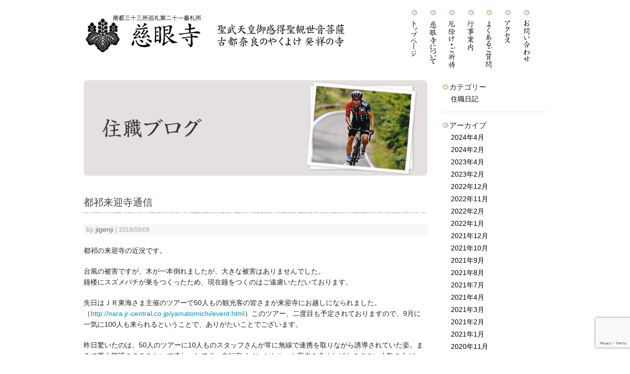

--- FILE ---
content_type: text/html; charset=UTF-8
request_url: https://www.nara-jigenji.com/diary/7589/
body_size: 13526
content:
<!DOCTYPE html>
<html lang="ja">
<head>
<meta charset="UTF-8">
<meta name="viewport" content="width=device-width, initial-scale=1">
<title>奈良の厄除け寺 慈眼寺  聖武天皇御感得 | 都祁来迎寺通信</title>
<meta name="description" content="厄除け・厄払いの祈願は奈良の厄除寺、慈眼寺へ。古都奈良の厄除け発祥の寺、慈眼寺で本年の厄払いを願って厄除け祈願をしましょう。近鉄奈良駅より徒歩7分。">
<meta name="keywords" content="厄除け,厄払い,祈祷,奈良,京都"/>
<!-- <link rel="stylesheet" href="http://netdna.bootstrapcdn.com/font-awesome/4.0.3/css/font-awesome.css"> -->
<link rel="stylesheet" href="https://www.nara-jigenji.com/wp/wp-content/themes/jigenji/css/normalize.css">
<link rel="stylesheet" href="https://www.nara-jigenji.com/wp/wp-content/themes/jigenji/css/foundation.min.css">
<script src="https://www.nara-jigenji.com/wp/wp-content/themes/jigenji/js/vendor/modernizr.js"></script>
<link rel="shortcut icon" href="https://www.nara-jigenji.com/wp/wp-content/themes/jigenji/images/favicon.ico">

<meta name='robots' content='max-image-preview:large' />
	<style>img:is([sizes="auto" i], [sizes^="auto," i]) { contain-intrinsic-size: 3000px 1500px }</style>
	<link rel='dns-prefetch' href='//ajax.googleapis.com' />
<link rel='dns-prefetch' href='//www.google.com' />
<link rel='dns-prefetch' href='//secure.gravatar.com' />
<link rel='dns-prefetch' href='//stats.wp.com' />
<link rel='dns-prefetch' href='//v0.wordpress.com' />
<script type="text/javascript">
/* <![CDATA[ */
window._wpemojiSettings = {"baseUrl":"https:\/\/s.w.org\/images\/core\/emoji\/16.0.1\/72x72\/","ext":".png","svgUrl":"https:\/\/s.w.org\/images\/core\/emoji\/16.0.1\/svg\/","svgExt":".svg","source":{"concatemoji":"https:\/\/www.nara-jigenji.com\/wp\/wp-includes\/js\/wp-emoji-release.min.js?ver=6.8.3"}};
/*! This file is auto-generated */
!function(s,n){var o,i,e;function c(e){try{var t={supportTests:e,timestamp:(new Date).valueOf()};sessionStorage.setItem(o,JSON.stringify(t))}catch(e){}}function p(e,t,n){e.clearRect(0,0,e.canvas.width,e.canvas.height),e.fillText(t,0,0);var t=new Uint32Array(e.getImageData(0,0,e.canvas.width,e.canvas.height).data),a=(e.clearRect(0,0,e.canvas.width,e.canvas.height),e.fillText(n,0,0),new Uint32Array(e.getImageData(0,0,e.canvas.width,e.canvas.height).data));return t.every(function(e,t){return e===a[t]})}function u(e,t){e.clearRect(0,0,e.canvas.width,e.canvas.height),e.fillText(t,0,0);for(var n=e.getImageData(16,16,1,1),a=0;a<n.data.length;a++)if(0!==n.data[a])return!1;return!0}function f(e,t,n,a){switch(t){case"flag":return n(e,"\ud83c\udff3\ufe0f\u200d\u26a7\ufe0f","\ud83c\udff3\ufe0f\u200b\u26a7\ufe0f")?!1:!n(e,"\ud83c\udde8\ud83c\uddf6","\ud83c\udde8\u200b\ud83c\uddf6")&&!n(e,"\ud83c\udff4\udb40\udc67\udb40\udc62\udb40\udc65\udb40\udc6e\udb40\udc67\udb40\udc7f","\ud83c\udff4\u200b\udb40\udc67\u200b\udb40\udc62\u200b\udb40\udc65\u200b\udb40\udc6e\u200b\udb40\udc67\u200b\udb40\udc7f");case"emoji":return!a(e,"\ud83e\udedf")}return!1}function g(e,t,n,a){var r="undefined"!=typeof WorkerGlobalScope&&self instanceof WorkerGlobalScope?new OffscreenCanvas(300,150):s.createElement("canvas"),o=r.getContext("2d",{willReadFrequently:!0}),i=(o.textBaseline="top",o.font="600 32px Arial",{});return e.forEach(function(e){i[e]=t(o,e,n,a)}),i}function t(e){var t=s.createElement("script");t.src=e,t.defer=!0,s.head.appendChild(t)}"undefined"!=typeof Promise&&(o="wpEmojiSettingsSupports",i=["flag","emoji"],n.supports={everything:!0,everythingExceptFlag:!0},e=new Promise(function(e){s.addEventListener("DOMContentLoaded",e,{once:!0})}),new Promise(function(t){var n=function(){try{var e=JSON.parse(sessionStorage.getItem(o));if("object"==typeof e&&"number"==typeof e.timestamp&&(new Date).valueOf()<e.timestamp+604800&&"object"==typeof e.supportTests)return e.supportTests}catch(e){}return null}();if(!n){if("undefined"!=typeof Worker&&"undefined"!=typeof OffscreenCanvas&&"undefined"!=typeof URL&&URL.createObjectURL&&"undefined"!=typeof Blob)try{var e="postMessage("+g.toString()+"("+[JSON.stringify(i),f.toString(),p.toString(),u.toString()].join(",")+"));",a=new Blob([e],{type:"text/javascript"}),r=new Worker(URL.createObjectURL(a),{name:"wpTestEmojiSupports"});return void(r.onmessage=function(e){c(n=e.data),r.terminate(),t(n)})}catch(e){}c(n=g(i,f,p,u))}t(n)}).then(function(e){for(var t in e)n.supports[t]=e[t],n.supports.everything=n.supports.everything&&n.supports[t],"flag"!==t&&(n.supports.everythingExceptFlag=n.supports.everythingExceptFlag&&n.supports[t]);n.supports.everythingExceptFlag=n.supports.everythingExceptFlag&&!n.supports.flag,n.DOMReady=!1,n.readyCallback=function(){n.DOMReady=!0}}).then(function(){return e}).then(function(){var e;n.supports.everything||(n.readyCallback(),(e=n.source||{}).concatemoji?t(e.concatemoji):e.wpemoji&&e.twemoji&&(t(e.twemoji),t(e.wpemoji)))}))}((window,document),window._wpemojiSettings);
/* ]]> */
</script>
<style id='wp-emoji-styles-inline-css' type='text/css'>

	img.wp-smiley, img.emoji {
		display: inline !important;
		border: none !important;
		box-shadow: none !important;
		height: 1em !important;
		width: 1em !important;
		margin: 0 0.07em !important;
		vertical-align: -0.1em !important;
		background: none !important;
		padding: 0 !important;
	}
</style>
<link rel='stylesheet' id='wp-block-library-css' href='https://www.nara-jigenji.com/wp/wp-includes/css/dist/block-library/style.min.css?ver=6.8.3' type='text/css' media='all' />
<style id='classic-theme-styles-inline-css' type='text/css'>
/*! This file is auto-generated */
.wp-block-button__link{color:#fff;background-color:#32373c;border-radius:9999px;box-shadow:none;text-decoration:none;padding:calc(.667em + 2px) calc(1.333em + 2px);font-size:1.125em}.wp-block-file__button{background:#32373c;color:#fff;text-decoration:none}
</style>
<style id='snow-monkey-forms-control-checkboxes-style-inline-css' type='text/css'>
.smf-form .smf-checkboxes-control--horizontal .smf-checkboxes-control__control>.smf-label{display:inline-block;margin-right:var(--_margin-1)}.smf-form .smf-checkboxes-control--vertical .smf-checkboxes-control__control>.smf-label{display:block}.smf-form .smf-checkbox-control{align-items:flex-start;display:inline-flex;gap:var(--_s-2)}.smf-form .smf-checkbox-control__control{--_border-radius:var(--_global--border-radius);--_border-color:var(--_form-control-border-color);border:1px solid var(--_border-color);border-radius:var(--_border-radius);outline:0;--_transition-duration:var(--_global--transition-duration);--_transition-function-timing:var(--_global--transition-function-timing);--_transition-delay:var(--_global--transition-delay);transition:border var(--_transition-duration) var(--_transition-function-timing) var(--_transition-delay)}.smf-form .smf-checkbox-control__control:hover{--_border-color:var(--_form-control-border-color-hover)}.smf-form .smf-checkbox-control__control:active,.smf-form .smf-checkbox-control__control:focus,.smf-form .smf-checkbox-control__control:focus-within,.smf-form .smf-checkbox-control__control[aria-selected=true]{--_border-color:var(--_form-control-border-color-focus)}.smf-form .smf-checkbox-control__control>input,.smf-form .smf-checkbox-control__control>textarea{border:none;outline:none}.smf-form .smf-checkbox-control__control{appearance:none;background-color:var(--_color-white);border-radius:3px;box-shadow:inset 0 1px 1px rgba(0,0,0,.035);cursor:pointer;display:inline-block;flex:0 0 auto;height:16px;margin:calc(var(--_half-leading)*1em) 0 0;position:relative;width:16px}.smf-form .smf-checkbox-control__control:before{border-color:var(--_color-white);border-style:solid;border-width:0 2px 2px 0;height:8px;left:calc(50% - 3px);margin:0!important;top:calc(50% - 5px);transform:rotate(45deg);visibility:hidden;width:6px}.smf-form .smf-checkbox-control__control:checked{background-color:#3a87fd;border-color:#3a87fd}.smf-form .smf-checkbox-control__control:checked:before{content:"";display:block;position:absolute;visibility:visible}.smf-form .smf-checkbox-control__control:disabled{background-color:var(--_lightest-color-gray)}.smf-form .smf-checkbox-control__control:disabled:before{border-color:var(--_dark-color-gray)}.smf-form .smf-checkbox-control__control{flex:none;margin-top:calc(var(--_half-leading)*1em)}

</style>
<style id='snow-monkey-forms-control-file-style-inline-css' type='text/css'>
.smf-form .smf-file-control{align-items:center;display:flex;flex-wrap:wrap;gap:1em;justify-content:space-between;position:relative}.smf-form .smf-file-control__filename,.smf-form .smf-file-control__label{display:none}.smf-form .smf-file-control>label{align-items:center;display:flex;flex-wrap:wrap;gap:1em;outline:none;position:relative}.smf-form .smf-file-control>label:before{content:"";display:block;inset:-3px;position:absolute}.smf-form .smf-file-control>label:active:before,.smf-form .smf-file-control>label:focus-within:before,.smf-form .smf-file-control>label:focus:before{border:1px solid var(--_form-control-border-color-focus);border-radius:var(--_global--border-radius)}.smf-form .smf-file-control>label>*{flex:0 0 auto}.smf-form .smf-file-control__control{display:none}.smf-form .smf-file-control__label{background-color:var(--_lighter-color-gray);background-image:linear-gradient(180deg,#fff,var(--_lighter-color-gray));border-radius:var(--_global--border-radius);color:var(--_color-text);cursor:pointer;display:inline-block;padding:var(--_padding-2) var(--_padding-1);text-decoration:none;--_border-radius:var(--_global--border-radius);--_border-color:var(--_form-control-border-color);border:1px solid var(--_border-color);border-radius:var(--_border-radius);outline:0;--_transition-duration:var(--_global--transition-duration);--_transition-function-timing:var(--_global--transition-function-timing);--_transition-delay:var(--_global--transition-delay);transition:border var(--_transition-duration) var(--_transition-function-timing) var(--_transition-delay)}.smf-form .smf-file-control__label:hover{--_border-color:var(--_form-control-border-color-hover)}.smf-form .smf-file-control__label:active,.smf-form .smf-file-control__label:focus,.smf-form .smf-file-control__label:focus-within,.smf-form .smf-file-control__label[aria-selected=true]{--_border-color:var(--_form-control-border-color-focus)}.smf-form .smf-file-control__label>input,.smf-form .smf-file-control__label>textarea{border:none;outline:none}.smf-form .smf-file-control__filename--no-file{display:inline-block}.smf-form .smf-file-control__filename--has-file{display:none}.smf-form .smf-file-control__clear{cursor:pointer;display:none;text-decoration:underline}.smf-form .smf-file-control__value{margin-top:.25em}.smf-form .smf-file-control--set .smf-file-control__filename--no-file{display:none}.smf-form .smf-file-control--set .smf-file-control__clear,.smf-form .smf-file-control--set .smf-file-control__filename--has-file{display:inline-block}.smf-form .smf-file-control--uploaded label{display:none}.smf-form .smf-file-control--uploaded .smf-file-control__clear{display:inline-block}

</style>
<style id='snow-monkey-forms-item-style-inline-css' type='text/css'>
.smf-item label{cursor:pointer}.smf-item__description{color:var(--_dark-color-gray);margin-top:var(--_margin-2);--_font-size-level:-1;font-size:var(--_font-size);line-height:var(--_line-height)}

</style>
<style id='snow-monkey-forms-control-radio-buttons-style-inline-css' type='text/css'>
.smf-form .smf-radio-buttons-control--horizontal .smf-radio-buttons-control__control>.smf-label{display:inline-block;margin-right:var(--_margin-1)}.smf-form .smf-radio-buttons-control--vertical .smf-radio-buttons-control__control>.smf-label{display:block}.smf-form .smf-radio-button-control{align-items:flex-start;display:inline-flex;gap:var(--_s-2)}.smf-form .smf-radio-button-control__control{--_border-radius:var(--_global--border-radius);--_border-color:var(--_form-control-border-color);border:1px solid var(--_border-color);border-radius:var(--_border-radius);outline:0;--_transition-duration:var(--_global--transition-duration);--_transition-function-timing:var(--_global--transition-function-timing);--_transition-delay:var(--_global--transition-delay);transition:border var(--_transition-duration) var(--_transition-function-timing) var(--_transition-delay)}.smf-form .smf-radio-button-control__control:hover{--_border-color:var(--_form-control-border-color-hover)}.smf-form .smf-radio-button-control__control:active,.smf-form .smf-radio-button-control__control:focus,.smf-form .smf-radio-button-control__control:focus-within,.smf-form .smf-radio-button-control__control[aria-selected=true]{--_border-color:var(--_form-control-border-color-focus)}.smf-form .smf-radio-button-control__control>input,.smf-form .smf-radio-button-control__control>textarea{border:none;outline:none}.smf-form .smf-radio-button-control__control{appearance:none;background-color:var(--_color-white);border-radius:100%;box-shadow:inset 0 1px 1px rgba(0,0,0,.035);cursor:pointer;display:inline-block;flex:0 0 auto;height:16px;margin:calc(var(--_half-leading)*1em) 0 0;position:relative;width:16px}.smf-form .smf-radio-button-control__control:before{background-color:var(--_color-white);border-radius:100%;height:6px;left:calc(50% - 3px);margin:0!important;overflow:hidden;top:calc(50% - 3px);visibility:hidden;width:6px}.smf-form .smf-radio-button-control__control:checked{background-color:#3a87fd;border-color:#3a87fd}.smf-form .smf-radio-button-control__control:checked:before{content:"";display:block;position:absolute;visibility:visible}.smf-form .smf-radio-button-control__control:disabled{background-color:var(--_lightest-color-gray)}.smf-form .smf-radio-button-control__control:disabled:before{background-color:var(--_dark-color-gray)}.smf-form .smf-radio-button-control__control{flex:none;margin-top:calc(var(--_half-leading)*1em)}

</style>
<style id='snow-monkey-forms-control-select-style-inline-css' type='text/css'>
.smf-form .smf-select-control{display:inline-block;position:relative}.smf-form .smf-select-control__toggle{display:none}.smf-form .smf-select-control__control{appearance:none;background-color:#0000;cursor:pointer;display:inline-block;max-width:100%;padding:.75rem 1rem;padding-right:var(--_s1);position:relative;z-index:1;--_border-radius:var(--_global--border-radius);--_border-color:var(--_form-control-border-color);border:1px solid var(--_border-color);border-radius:var(--_border-radius);outline:0;--_transition-duration:var(--_global--transition-duration);--_transition-function-timing:var(--_global--transition-function-timing);--_transition-delay:var(--_global--transition-delay);transition:border var(--_transition-duration) var(--_transition-function-timing) var(--_transition-delay)}.smf-form .smf-select-control__control:hover{--_border-color:var(--_form-control-border-color-hover)}.smf-form .smf-select-control__control:active,.smf-form .smf-select-control__control:focus,.smf-form .smf-select-control__control:focus-within,.smf-form .smf-select-control__control[aria-selected=true]{--_border-color:var(--_form-control-border-color-focus)}.smf-form .smf-select-control__control>input,.smf-form .smf-select-control__control>textarea{border:none;outline:none}.smf-form .smf-select-control__control:focus+.smf-select-control__toggle:before{border-color:#3a87fd}.smf-form .smf-select-control__control:disabled+.smf-select-control__toggle{background-color:var(--_lightest-color-gray)}.smf-form .smf-select-control__toggle{background-color:var(--_color-white);bottom:0;display:block;left:0;position:absolute;right:0;top:0;z-index:0}.smf-form .smf-select-control__toggle:before{border-color:currentcolor;border-style:solid;border-width:0 1px 1px 0;content:"";display:block;height:6px;position:absolute;right:calc(var(--_s-1) - 6px);top:calc(50% - 4px);transform:rotate(45deg);width:6px}.smf-select-control__control{color:inherit}

</style>
<style id='snow-monkey-forms-control-text-style-inline-css' type='text/css'>
.smf-form .smf-text-control__control{background-color:var(--_color-white);box-shadow:inset 0 1px 1px rgba(0,0,0,.035);max-width:100%;padding:.75rem 1rem;--_border-radius:var(--_global--border-radius);--_border-color:var(--_form-control-border-color);border:1px solid var(--_border-color);border-radius:var(--_border-radius);outline:0;--_transition-duration:var(--_global--transition-duration);--_transition-function-timing:var(--_global--transition-function-timing);--_transition-delay:var(--_global--transition-delay);transition:border var(--_transition-duration) var(--_transition-function-timing) var(--_transition-delay)}.smf-form .smf-text-control__control:hover{--_border-color:var(--_form-control-border-color-hover)}.smf-form .smf-text-control__control:active,.smf-form .smf-text-control__control:focus,.smf-form .smf-text-control__control:focus-within,.smf-form .smf-text-control__control[aria-selected=true]{--_border-color:var(--_form-control-border-color-focus)}.smf-form .smf-text-control__control>input,.smf-form .smf-text-control__control>textarea{border:none;outline:none}.smf-form .smf-text-control__control:disabled{background-color:var(--_lightest-color-gray)}textarea.smf-form .smf-text-control__control{height:auto;width:100%}.smf-text-control{line-height:1}

</style>
<style id='snow-monkey-forms-control-textarea-style-inline-css' type='text/css'>
.smf-form .smf-textarea-control__control{background-color:var(--_color-white);box-shadow:inset 0 1px 1px rgba(0,0,0,.035);display:block;max-width:100%;padding:.75rem 1rem;width:100%;--_border-radius:var(--_global--border-radius);--_border-color:var(--_form-control-border-color);border:1px solid var(--_border-color);border-radius:var(--_border-radius);outline:0;--_transition-duration:var(--_global--transition-duration);--_transition-function-timing:var(--_global--transition-function-timing);--_transition-delay:var(--_global--transition-delay);transition:border var(--_transition-duration) var(--_transition-function-timing) var(--_transition-delay)}.smf-form .smf-textarea-control__control:hover{--_border-color:var(--_form-control-border-color-hover)}.smf-form .smf-textarea-control__control:active,.smf-form .smf-textarea-control__control:focus,.smf-form .smf-textarea-control__control:focus-within,.smf-form .smf-textarea-control__control[aria-selected=true]{--_border-color:var(--_form-control-border-color-focus)}.smf-form .smf-textarea-control__control>input,.smf-form .smf-textarea-control__control>textarea{border:none;outline:none}.smf-form .smf-textarea-control__control:disabled{background-color:var(--_lightest-color-gray)}textarea.smf-form .smf-textarea-control__control{height:auto;width:100%}

</style>
<link rel='stylesheet' id='mediaelement-css' href='https://www.nara-jigenji.com/wp/wp-includes/js/mediaelement/mediaelementplayer-legacy.min.css?ver=4.2.17' type='text/css' media='all' />
<link rel='stylesheet' id='wp-mediaelement-css' href='https://www.nara-jigenji.com/wp/wp-includes/js/mediaelement/wp-mediaelement.min.css?ver=6.8.3' type='text/css' media='all' />
<style id='jetpack-sharing-buttons-style-inline-css' type='text/css'>
.jetpack-sharing-buttons__services-list{display:flex;flex-direction:row;flex-wrap:wrap;gap:0;list-style-type:none;margin:5px;padding:0}.jetpack-sharing-buttons__services-list.has-small-icon-size{font-size:12px}.jetpack-sharing-buttons__services-list.has-normal-icon-size{font-size:16px}.jetpack-sharing-buttons__services-list.has-large-icon-size{font-size:24px}.jetpack-sharing-buttons__services-list.has-huge-icon-size{font-size:36px}@media print{.jetpack-sharing-buttons__services-list{display:none!important}}.editor-styles-wrapper .wp-block-jetpack-sharing-buttons{gap:0;padding-inline-start:0}ul.jetpack-sharing-buttons__services-list.has-background{padding:1.25em 2.375em}
</style>
<link rel='stylesheet' id='sass-basis-core-css' href='https://www.nara-jigenji.com/wp/wp-content/plugins/snow-monkey-forms/dist/css/fallback.css?ver=1764059659' type='text/css' media='all' />
<link rel='stylesheet' id='snow-monkey-forms-css' href='https://www.nara-jigenji.com/wp/wp-content/plugins/snow-monkey-forms/dist/css/app.css?ver=1764059659' type='text/css' media='all' />
<style id='global-styles-inline-css' type='text/css'>
:root{--wp--preset--aspect-ratio--square: 1;--wp--preset--aspect-ratio--4-3: 4/3;--wp--preset--aspect-ratio--3-4: 3/4;--wp--preset--aspect-ratio--3-2: 3/2;--wp--preset--aspect-ratio--2-3: 2/3;--wp--preset--aspect-ratio--16-9: 16/9;--wp--preset--aspect-ratio--9-16: 9/16;--wp--preset--color--black: #000000;--wp--preset--color--cyan-bluish-gray: #abb8c3;--wp--preset--color--white: #ffffff;--wp--preset--color--pale-pink: #f78da7;--wp--preset--color--vivid-red: #cf2e2e;--wp--preset--color--luminous-vivid-orange: #ff6900;--wp--preset--color--luminous-vivid-amber: #fcb900;--wp--preset--color--light-green-cyan: #7bdcb5;--wp--preset--color--vivid-green-cyan: #00d084;--wp--preset--color--pale-cyan-blue: #8ed1fc;--wp--preset--color--vivid-cyan-blue: #0693e3;--wp--preset--color--vivid-purple: #9b51e0;--wp--preset--gradient--vivid-cyan-blue-to-vivid-purple: linear-gradient(135deg,rgba(6,147,227,1) 0%,rgb(155,81,224) 100%);--wp--preset--gradient--light-green-cyan-to-vivid-green-cyan: linear-gradient(135deg,rgb(122,220,180) 0%,rgb(0,208,130) 100%);--wp--preset--gradient--luminous-vivid-amber-to-luminous-vivid-orange: linear-gradient(135deg,rgba(252,185,0,1) 0%,rgba(255,105,0,1) 100%);--wp--preset--gradient--luminous-vivid-orange-to-vivid-red: linear-gradient(135deg,rgba(255,105,0,1) 0%,rgb(207,46,46) 100%);--wp--preset--gradient--very-light-gray-to-cyan-bluish-gray: linear-gradient(135deg,rgb(238,238,238) 0%,rgb(169,184,195) 100%);--wp--preset--gradient--cool-to-warm-spectrum: linear-gradient(135deg,rgb(74,234,220) 0%,rgb(151,120,209) 20%,rgb(207,42,186) 40%,rgb(238,44,130) 60%,rgb(251,105,98) 80%,rgb(254,248,76) 100%);--wp--preset--gradient--blush-light-purple: linear-gradient(135deg,rgb(255,206,236) 0%,rgb(152,150,240) 100%);--wp--preset--gradient--blush-bordeaux: linear-gradient(135deg,rgb(254,205,165) 0%,rgb(254,45,45) 50%,rgb(107,0,62) 100%);--wp--preset--gradient--luminous-dusk: linear-gradient(135deg,rgb(255,203,112) 0%,rgb(199,81,192) 50%,rgb(65,88,208) 100%);--wp--preset--gradient--pale-ocean: linear-gradient(135deg,rgb(255,245,203) 0%,rgb(182,227,212) 50%,rgb(51,167,181) 100%);--wp--preset--gradient--electric-grass: linear-gradient(135deg,rgb(202,248,128) 0%,rgb(113,206,126) 100%);--wp--preset--gradient--midnight: linear-gradient(135deg,rgb(2,3,129) 0%,rgb(40,116,252) 100%);--wp--preset--font-size--small: 13px;--wp--preset--font-size--medium: 20px;--wp--preset--font-size--large: 36px;--wp--preset--font-size--x-large: 42px;--wp--preset--spacing--20: 0.44rem;--wp--preset--spacing--30: 0.67rem;--wp--preset--spacing--40: 1rem;--wp--preset--spacing--50: 1.5rem;--wp--preset--spacing--60: 2.25rem;--wp--preset--spacing--70: 3.38rem;--wp--preset--spacing--80: 5.06rem;--wp--preset--shadow--natural: 6px 6px 9px rgba(0, 0, 0, 0.2);--wp--preset--shadow--deep: 12px 12px 50px rgba(0, 0, 0, 0.4);--wp--preset--shadow--sharp: 6px 6px 0px rgba(0, 0, 0, 0.2);--wp--preset--shadow--outlined: 6px 6px 0px -3px rgba(255, 255, 255, 1), 6px 6px rgba(0, 0, 0, 1);--wp--preset--shadow--crisp: 6px 6px 0px rgba(0, 0, 0, 1);}:where(.is-layout-flex){gap: 0.5em;}:where(.is-layout-grid){gap: 0.5em;}body .is-layout-flex{display: flex;}.is-layout-flex{flex-wrap: wrap;align-items: center;}.is-layout-flex > :is(*, div){margin: 0;}body .is-layout-grid{display: grid;}.is-layout-grid > :is(*, div){margin: 0;}:where(.wp-block-columns.is-layout-flex){gap: 2em;}:where(.wp-block-columns.is-layout-grid){gap: 2em;}:where(.wp-block-post-template.is-layout-flex){gap: 1.25em;}:where(.wp-block-post-template.is-layout-grid){gap: 1.25em;}.has-black-color{color: var(--wp--preset--color--black) !important;}.has-cyan-bluish-gray-color{color: var(--wp--preset--color--cyan-bluish-gray) !important;}.has-white-color{color: var(--wp--preset--color--white) !important;}.has-pale-pink-color{color: var(--wp--preset--color--pale-pink) !important;}.has-vivid-red-color{color: var(--wp--preset--color--vivid-red) !important;}.has-luminous-vivid-orange-color{color: var(--wp--preset--color--luminous-vivid-orange) !important;}.has-luminous-vivid-amber-color{color: var(--wp--preset--color--luminous-vivid-amber) !important;}.has-light-green-cyan-color{color: var(--wp--preset--color--light-green-cyan) !important;}.has-vivid-green-cyan-color{color: var(--wp--preset--color--vivid-green-cyan) !important;}.has-pale-cyan-blue-color{color: var(--wp--preset--color--pale-cyan-blue) !important;}.has-vivid-cyan-blue-color{color: var(--wp--preset--color--vivid-cyan-blue) !important;}.has-vivid-purple-color{color: var(--wp--preset--color--vivid-purple) !important;}.has-black-background-color{background-color: var(--wp--preset--color--black) !important;}.has-cyan-bluish-gray-background-color{background-color: var(--wp--preset--color--cyan-bluish-gray) !important;}.has-white-background-color{background-color: var(--wp--preset--color--white) !important;}.has-pale-pink-background-color{background-color: var(--wp--preset--color--pale-pink) !important;}.has-vivid-red-background-color{background-color: var(--wp--preset--color--vivid-red) !important;}.has-luminous-vivid-orange-background-color{background-color: var(--wp--preset--color--luminous-vivid-orange) !important;}.has-luminous-vivid-amber-background-color{background-color: var(--wp--preset--color--luminous-vivid-amber) !important;}.has-light-green-cyan-background-color{background-color: var(--wp--preset--color--light-green-cyan) !important;}.has-vivid-green-cyan-background-color{background-color: var(--wp--preset--color--vivid-green-cyan) !important;}.has-pale-cyan-blue-background-color{background-color: var(--wp--preset--color--pale-cyan-blue) !important;}.has-vivid-cyan-blue-background-color{background-color: var(--wp--preset--color--vivid-cyan-blue) !important;}.has-vivid-purple-background-color{background-color: var(--wp--preset--color--vivid-purple) !important;}.has-black-border-color{border-color: var(--wp--preset--color--black) !important;}.has-cyan-bluish-gray-border-color{border-color: var(--wp--preset--color--cyan-bluish-gray) !important;}.has-white-border-color{border-color: var(--wp--preset--color--white) !important;}.has-pale-pink-border-color{border-color: var(--wp--preset--color--pale-pink) !important;}.has-vivid-red-border-color{border-color: var(--wp--preset--color--vivid-red) !important;}.has-luminous-vivid-orange-border-color{border-color: var(--wp--preset--color--luminous-vivid-orange) !important;}.has-luminous-vivid-amber-border-color{border-color: var(--wp--preset--color--luminous-vivid-amber) !important;}.has-light-green-cyan-border-color{border-color: var(--wp--preset--color--light-green-cyan) !important;}.has-vivid-green-cyan-border-color{border-color: var(--wp--preset--color--vivid-green-cyan) !important;}.has-pale-cyan-blue-border-color{border-color: var(--wp--preset--color--pale-cyan-blue) !important;}.has-vivid-cyan-blue-border-color{border-color: var(--wp--preset--color--vivid-cyan-blue) !important;}.has-vivid-purple-border-color{border-color: var(--wp--preset--color--vivid-purple) !important;}.has-vivid-cyan-blue-to-vivid-purple-gradient-background{background: var(--wp--preset--gradient--vivid-cyan-blue-to-vivid-purple) !important;}.has-light-green-cyan-to-vivid-green-cyan-gradient-background{background: var(--wp--preset--gradient--light-green-cyan-to-vivid-green-cyan) !important;}.has-luminous-vivid-amber-to-luminous-vivid-orange-gradient-background{background: var(--wp--preset--gradient--luminous-vivid-amber-to-luminous-vivid-orange) !important;}.has-luminous-vivid-orange-to-vivid-red-gradient-background{background: var(--wp--preset--gradient--luminous-vivid-orange-to-vivid-red) !important;}.has-very-light-gray-to-cyan-bluish-gray-gradient-background{background: var(--wp--preset--gradient--very-light-gray-to-cyan-bluish-gray) !important;}.has-cool-to-warm-spectrum-gradient-background{background: var(--wp--preset--gradient--cool-to-warm-spectrum) !important;}.has-blush-light-purple-gradient-background{background: var(--wp--preset--gradient--blush-light-purple) !important;}.has-blush-bordeaux-gradient-background{background: var(--wp--preset--gradient--blush-bordeaux) !important;}.has-luminous-dusk-gradient-background{background: var(--wp--preset--gradient--luminous-dusk) !important;}.has-pale-ocean-gradient-background{background: var(--wp--preset--gradient--pale-ocean) !important;}.has-electric-grass-gradient-background{background: var(--wp--preset--gradient--electric-grass) !important;}.has-midnight-gradient-background{background: var(--wp--preset--gradient--midnight) !important;}.has-small-font-size{font-size: var(--wp--preset--font-size--small) !important;}.has-medium-font-size{font-size: var(--wp--preset--font-size--medium) !important;}.has-large-font-size{font-size: var(--wp--preset--font-size--large) !important;}.has-x-large-font-size{font-size: var(--wp--preset--font-size--x-large) !important;}
:where(.wp-block-post-template.is-layout-flex){gap: 1.25em;}:where(.wp-block-post-template.is-layout-grid){gap: 1.25em;}
:where(.wp-block-columns.is-layout-flex){gap: 2em;}:where(.wp-block-columns.is-layout-grid){gap: 2em;}
:root :where(.wp-block-pullquote){font-size: 1.5em;line-height: 1.6;}
</style>
<link rel='stylesheet' id='jigenji-style-css' href='https://www.nara-jigenji.com/wp/wp-content/themes/jigenji/style.css?ver=6.8.3' type='text/css' media='all' />
<link rel='stylesheet' id='sharedaddy-css' href='https://www.nara-jigenji.com/wp/wp-content/plugins/jetpack/modules/sharedaddy/sharing.css?ver=15.3.1' type='text/css' media='all' />
<link rel='stylesheet' id='social-logos-css' href='https://www.nara-jigenji.com/wp/wp-content/plugins/jetpack/_inc/social-logos/social-logos.min.css?ver=15.3.1' type='text/css' media='all' />
<link rel="https://api.w.org/" href="https://www.nara-jigenji.com/wp-json/" /><link rel="alternate" title="JSON" type="application/json" href="https://www.nara-jigenji.com/wp-json/wp/v2/posts/7589" /><link rel="alternate" title="oEmbed (JSON)" type="application/json+oembed" href="https://www.nara-jigenji.com/wp-json/oembed/1.0/embed?url=https%3A%2F%2Fwww.nara-jigenji.com%2Fdiary%2F7589%2F" />
<link rel="alternate" title="oEmbed (XML)" type="text/xml+oembed" href="https://www.nara-jigenji.com/wp-json/oembed/1.0/embed?url=https%3A%2F%2Fwww.nara-jigenji.com%2Fdiary%2F7589%2F&#038;format=xml" />
	<style>img#wpstats{display:none}</style>
		
<!-- Jetpack Open Graph Tags -->
<meta property="og:type" content="article" />
<meta property="og:title" content="都祁来迎寺通信" />
<meta property="og:url" content="https://www.nara-jigenji.com/diary/7589/" />
<meta property="og:description" content="都祁の来迎寺の近況です。 台風の被害ですが、木が一本倒れましたが、大きな被害はありませんでした。 鐘楼にスズメ&hellip;" />
<meta property="article:published_time" content="2018-09-09T09:00:53+00:00" />
<meta property="article:modified_time" content="2018-09-09T09:26:08+00:00" />
<meta property="og:site_name" content="奈良の厄除け寺 慈眼寺  聖武天皇御感得" />
<meta property="og:image" content="https://www.nara-jigenji.com/wp/wp-content/uploads/2018/09/45f70c3a74a54dfb8c5e5f58fe4ae2e4.jpg" />
<meta property="og:image:width" content="960" />
<meta property="og:image:height" content="540" />
<meta property="og:image:alt" content="" />
<meta property="og:locale" content="ja_JP" />
<meta name="twitter:text:title" content="都祁来迎寺通信" />
<meta name="twitter:image" content="https://www.nara-jigenji.com/wp/wp-content/uploads/2018/09/45f70c3a74a54dfb8c5e5f58fe4ae2e4.jpg?w=640" />
<meta name="twitter:card" content="summary_large_image" />

<!-- End Jetpack Open Graph Tags -->
</head>

<body class="wp-singular post-template-default single single-post postid-7589 single-format-standard wp-theme-jigenji">
<div class="header">
    <div class="row">
      <div class="columns medium-8">
        <h1>
          <a href="https://www.nara-jigenji.com/">
            <img src="https://www.nara-jigenji.com/wp/wp-content/themes/jigenji/images/base/logo.png" alt="奈良の厄除け寺 慈眼寺" class="logo">
          </a>
        </h1>
      </div>
      <div class="columns medium-4">
      <div class="show-for-medium-up">
          <ul class="h-navi">
            <li>
              <a href="/">
                <img src="https://www.nara-jigenji.com/wp/wp-content/themes/jigenji/images/base/gnavi-01.png" alt="トップページ">
              </a>
            </li>
            <li>
              <a href="/about/">
                <img src="https://www.nara-jigenji.com/wp/wp-content/themes/jigenji/images/base/gnavi-02.png" alt="慈眼寺について" >
              </a>
            </li>
            <li>
              <a href="/yakuyoke/">
                <img src="https://www.nara-jigenji.com/wp/wp-content/themes/jigenji/images/base/gnavi-03.png" alt="厄除け・ご祈祷" >
              </a>
            </li>
            <li>
              <a href="/event/">
                <img src="https://www.nara-jigenji.com/wp/wp-content/themes/jigenji/images/base/gnavi-04.png" alt="行事案内" >
              </a>
            </li>
            <li>
              <a href="/faq/">
                <img src="https://www.nara-jigenji.com/wp/wp-content/themes/jigenji/images/base/gnavi-05.png" alt="よくあるご質問" >
              </a>
            </li>
            <li>
              <a href="/access/">
                <img src="https://www.nara-jigenji.com/wp/wp-content/themes/jigenji/images/base/gnavi-06.png" alt="アクセス" >
              </a>
            </li>
            <li>
              <a href="/contact/">
                <img src="https://www.nara-jigenji.com/wp/wp-content/themes/jigenji/images/base/gnavi-07.png" alt="お問い合わせ" >
              </a>
            </li>
          </ul>
      </div>
      <!-- columns -->
    </div>
  </div>
  </div>

<div class="contain-to-grid sticky hide-for-medium-up">
    <div class="menu top-bar" data-topbar>
      <ul class="title-area">
        <li class="name"></li>
        <li class="toggle-topbar menu-icon">
          <a href="">Menu</a>
        </li>
      </ul>
		<section class="top-bar-section">
			<div class="menu-gloval-nav-container"><ul id="menu-gloval-nav" class="menu"><li id="menu-item-41" class="menu-item menu-item-type-post_type menu-item-object-page menu-item-home menu-item-41"><a href="https://www.nara-jigenji.com/">ホーム</a></li>
<li id="menu-item-43" class="menu-item menu-item-type-post_type menu-item-object-page menu-item-43"><a href="https://www.nara-jigenji.com/about/">慈眼寺について</a></li>
<li id="menu-item-42" class="menu-item menu-item-type-post_type menu-item-object-page menu-item-42"><a href="https://www.nara-jigenji.com/yakuyoke/">厄除け・厄払い・厄落しのご祈祷</a></li>
<li id="menu-item-44" class="menu-item menu-item-type-post_type menu-item-object-page menu-item-44"><a href="https://www.nara-jigenji.com/event/">行事案内</a></li>
<li id="menu-item-64" class="menu-item menu-item-type-post_type menu-item-object-page menu-item-64"><a href="https://www.nara-jigenji.com/faq/">よくあるご質問</a></li>
<li id="menu-item-39" class="menu-item menu-item-type-post_type menu-item-object-page menu-item-39"><a href="https://www.nara-jigenji.com/access/">アクセス</a></li>
</ul></div>		</section>
	</div><!-- #masthead -->
</div>

<div class="row">
    <section id="main" class="columns medium-9">
    <div class="entry-header">
   <h1><img src="https://www.nara-jigenji.com/wp/wp-content/themes/jigenji/images/blog/bg-blog.png" alt="慈眼寺 副住職ブログ"></h1>
</div>    <div class="entry">
					
<article id="post-7589" class="post-7589 post type-post status-publish format-standard has-post-thumbnail hentry category-diary tag-21">
	<h2 class="blog-entry">都祁来迎寺通信</h2>
	<div class="entry-meta">
			<span class="byline"> by <span class="author"><a href="https://www.nara-jigenji.com/author/jigenji/">jigenji</a></span></span><span class="meta-sep"> | </span><span class="posted-on"><time class="entry-date published" datetime="2018-09-09T18:00:53+09:00">2018/09/09</time></span>		</div><!-- .entry-meta -->
<!--<div class="added">
          <time datetime="2014-06-05 12:20:03">2014年6月5日</time>
          <span>
            <a href="#" class="secondary label radius">カテゴリ名</a>
          </span>
        </div>-->

		<p>都祁の来迎寺の近況です。</p>
<p>台風の被害ですが、木が一本倒れましたが、大きな被害はありませんでした。<br />
鐘楼にスズメバチが巣をつくったため、現在鐘をつくのはご遠慮いただいております。</p>
<p>先日はＪＲ東海さま主催のツアーで50人もの観光客の皆さまが来迎寺にお越しになられました。（<a href="http://nara.jr-central.co.jp/yamatomichi/event.html" target="_blank" rel="noopener">http://nara.jr-central.co.jp/yamatomichi/event.html</a>）このツアー、二度目も予定されておりますので、9月に一気に100人も来られるということで、ありがたいことでございます。</p>
<p>昨日驚いたのは、50人のツアーに10人ものスタッフさんが常に無線で連携を取りながら誘導されていた姿。まるで要人警護のＳＰみたいで凄かったです。自転車イベントもルート案内を含めればものすごい人数の人がいるものの、一緒に走る人はだいたい10人に1人くらい。走行会なんかはどこでもほぼ自己責任みたいな感じなので、やっぱりツアーとは違うなぁと。まぁ自転車でたくさんのスタッフに並走されても困るんですが（笑）</p>
<p>今月は善導忌も控えておりまして、こちらも今回は色々と普段とは違う来客を予定しております。</p>
<p>慈眼寺と来迎寺は西山浄土宗という長岡京市の光明寺を本山とする宗派に属しますが、今回、同じ浄土宗の知恩院を本山とする派の青年僧の皆さまから、善導忌に合わせて、善導大師坐像の前で法要を行いたいとのありがたいお申し出を頂きまして、今回宗派を越えた法要が行われることになりました。（※本堂の収容人数の都合上、当日いきなりのご参加は対応しかねます。ご容赦くださいませ。）</p>
<p>実はつい最近、お忍びで、他宗派の「猊下」と呼ばれるような方がいらしたこともあるんです。来迎寺。</p>
<ol>
<li>地方でも山間部のお寺では、立派な国宝や重文があっても、お寺の維持が大変で、廃寺や盗難が相次いでおりますなか、なんとか兼務という形でも、こうして来迎寺がたくさんの皆様のお念仏の場としてあり続けておられますのも、地元の来迎寺の檀信徒の皆さまの、村ぐるみのご協力の賜物でございます。先日もツアーの方が来る前に、村の方々が台風のあとの松葉や枝を軽トラ4台分！掃除してお迎えしております。</li>
</ol>
<p>高齢化、過疎化の中にあって、このような地域の努力があって、なんとかかんとかどこのお寺もやれているということを、皆様に知って頂けたらなと思います。</p>
<div class="sharedaddy sd-sharing-enabled"><div class="robots-nocontent sd-block sd-social sd-social-official sd-sharing"><h3 class="sd-title">共有:</h3><div class="sd-content"><ul><li class="share-facebook"><div class="fb-share-button" data-href="https://www.nara-jigenji.com/diary/7589/" data-layout="button_count"></div></li><li class="share-end"></li></ul></div></div></div>		<!-- .entry-content -->

	
</article><!-- #post-## -->
				<nav class="navigation post-navigation" role="navigation">
		<h1 class="screen-reader-text">投稿ナビゲーション</h1>
		<div class="nav-links">
			<div class="nav-previous"><a href="https://www.nara-jigenji.com/diary/7583/" rel="prev"><span class="meta-nav">&larr;</span> コミュニケーション能力なんて要らない。</a></div><div class="nav-next"><a href="https://www.nara-jigenji.com/diary/7596/" rel="next">ビルド総括 <span class="meta-nav">&rarr;</span></a></div>		</div><!-- .nav-links -->
	</nav><!-- .navigation -->
	      <hr>
			
		
		</div><!-- #main -->    
  </section><!-- #primary -->

 <aside class="sidebar columns medium-3">
    <div class="blog-menu"><h3>カテゴリー</h3>
			<ul>
					<li class="cat-item cat-item-1"><a href="https://www.nara-jigenji.com/category/diary/">住職日記</a>
</li>
			</ul>

			</div><div class="blog-menu"><h3>アーカイブ</h3>
			<ul>
					<li><a href='https://www.nara-jigenji.com/date/2024/04/'>2024年4月</a></li>
	<li><a href='https://www.nara-jigenji.com/date/2024/02/'>2024年2月</a></li>
	<li><a href='https://www.nara-jigenji.com/date/2023/04/'>2023年4月</a></li>
	<li><a href='https://www.nara-jigenji.com/date/2023/02/'>2023年2月</a></li>
	<li><a href='https://www.nara-jigenji.com/date/2022/12/'>2022年12月</a></li>
	<li><a href='https://www.nara-jigenji.com/date/2022/11/'>2022年11月</a></li>
	<li><a href='https://www.nara-jigenji.com/date/2022/02/'>2022年2月</a></li>
	<li><a href='https://www.nara-jigenji.com/date/2022/01/'>2022年1月</a></li>
	<li><a href='https://www.nara-jigenji.com/date/2021/12/'>2021年12月</a></li>
	<li><a href='https://www.nara-jigenji.com/date/2021/10/'>2021年10月</a></li>
	<li><a href='https://www.nara-jigenji.com/date/2021/09/'>2021年9月</a></li>
	<li><a href='https://www.nara-jigenji.com/date/2021/08/'>2021年8月</a></li>
	<li><a href='https://www.nara-jigenji.com/date/2021/07/'>2021年7月</a></li>
	<li><a href='https://www.nara-jigenji.com/date/2021/04/'>2021年4月</a></li>
	<li><a href='https://www.nara-jigenji.com/date/2021/03/'>2021年3月</a></li>
	<li><a href='https://www.nara-jigenji.com/date/2021/02/'>2021年2月</a></li>
	<li><a href='https://www.nara-jigenji.com/date/2021/01/'>2021年1月</a></li>
	<li><a href='https://www.nara-jigenji.com/date/2020/11/'>2020年11月</a></li>
	<li><a href='https://www.nara-jigenji.com/date/2020/10/'>2020年10月</a></li>
	<li><a href='https://www.nara-jigenji.com/date/2020/08/'>2020年8月</a></li>
	<li><a href='https://www.nara-jigenji.com/date/2020/07/'>2020年7月</a></li>
	<li><a href='https://www.nara-jigenji.com/date/2020/06/'>2020年6月</a></li>
	<li><a href='https://www.nara-jigenji.com/date/2020/05/'>2020年5月</a></li>
	<li><a href='https://www.nara-jigenji.com/date/2020/04/'>2020年4月</a></li>
	<li><a href='https://www.nara-jigenji.com/date/2020/03/'>2020年3月</a></li>
	<li><a href='https://www.nara-jigenji.com/date/2020/02/'>2020年2月</a></li>
	<li><a href='https://www.nara-jigenji.com/date/2020/01/'>2020年1月</a></li>
	<li><a href='https://www.nara-jigenji.com/date/2019/12/'>2019年12月</a></li>
	<li><a href='https://www.nara-jigenji.com/date/2019/11/'>2019年11月</a></li>
	<li><a href='https://www.nara-jigenji.com/date/2019/10/'>2019年10月</a></li>
	<li><a href='https://www.nara-jigenji.com/date/2019/09/'>2019年9月</a></li>
	<li><a href='https://www.nara-jigenji.com/date/2019/08/'>2019年8月</a></li>
	<li><a href='https://www.nara-jigenji.com/date/2019/07/'>2019年7月</a></li>
	<li><a href='https://www.nara-jigenji.com/date/2019/06/'>2019年6月</a></li>
	<li><a href='https://www.nara-jigenji.com/date/2019/05/'>2019年5月</a></li>
	<li><a href='https://www.nara-jigenji.com/date/2019/04/'>2019年4月</a></li>
	<li><a href='https://www.nara-jigenji.com/date/2019/03/'>2019年3月</a></li>
	<li><a href='https://www.nara-jigenji.com/date/2019/02/'>2019年2月</a></li>
	<li><a href='https://www.nara-jigenji.com/date/2019/01/'>2019年1月</a></li>
	<li><a href='https://www.nara-jigenji.com/date/2018/12/'>2018年12月</a></li>
	<li><a href='https://www.nara-jigenji.com/date/2018/11/'>2018年11月</a></li>
	<li><a href='https://www.nara-jigenji.com/date/2018/10/'>2018年10月</a></li>
	<li><a href='https://www.nara-jigenji.com/date/2018/09/'>2018年9月</a></li>
	<li><a href='https://www.nara-jigenji.com/date/2018/08/'>2018年8月</a></li>
	<li><a href='https://www.nara-jigenji.com/date/2018/07/'>2018年7月</a></li>
	<li><a href='https://www.nara-jigenji.com/date/2018/06/'>2018年6月</a></li>
	<li><a href='https://www.nara-jigenji.com/date/2018/05/'>2018年5月</a></li>
	<li><a href='https://www.nara-jigenji.com/date/2018/04/'>2018年4月</a></li>
	<li><a href='https://www.nara-jigenji.com/date/2018/03/'>2018年3月</a></li>
	<li><a href='https://www.nara-jigenji.com/date/2018/02/'>2018年2月</a></li>
	<li><a href='https://www.nara-jigenji.com/date/2018/01/'>2018年1月</a></li>
	<li><a href='https://www.nara-jigenji.com/date/2017/12/'>2017年12月</a></li>
	<li><a href='https://www.nara-jigenji.com/date/2017/11/'>2017年11月</a></li>
	<li><a href='https://www.nara-jigenji.com/date/2017/10/'>2017年10月</a></li>
	<li><a href='https://www.nara-jigenji.com/date/2017/09/'>2017年9月</a></li>
	<li><a href='https://www.nara-jigenji.com/date/2017/08/'>2017年8月</a></li>
	<li><a href='https://www.nara-jigenji.com/date/2017/07/'>2017年7月</a></li>
	<li><a href='https://www.nara-jigenji.com/date/2017/06/'>2017年6月</a></li>
	<li><a href='https://www.nara-jigenji.com/date/2017/05/'>2017年5月</a></li>
	<li><a href='https://www.nara-jigenji.com/date/2017/04/'>2017年4月</a></li>
	<li><a href='https://www.nara-jigenji.com/date/2017/03/'>2017年3月</a></li>
	<li><a href='https://www.nara-jigenji.com/date/2017/02/'>2017年2月</a></li>
	<li><a href='https://www.nara-jigenji.com/date/2017/01/'>2017年1月</a></li>
	<li><a href='https://www.nara-jigenji.com/date/2016/12/'>2016年12月</a></li>
	<li><a href='https://www.nara-jigenji.com/date/2016/11/'>2016年11月</a></li>
	<li><a href='https://www.nara-jigenji.com/date/2016/10/'>2016年10月</a></li>
	<li><a href='https://www.nara-jigenji.com/date/2016/09/'>2016年9月</a></li>
	<li><a href='https://www.nara-jigenji.com/date/2016/08/'>2016年8月</a></li>
	<li><a href='https://www.nara-jigenji.com/date/2016/07/'>2016年7月</a></li>
	<li><a href='https://www.nara-jigenji.com/date/2016/06/'>2016年6月</a></li>
	<li><a href='https://www.nara-jigenji.com/date/2016/05/'>2016年5月</a></li>
	<li><a href='https://www.nara-jigenji.com/date/2016/04/'>2016年4月</a></li>
	<li><a href='https://www.nara-jigenji.com/date/2016/03/'>2016年3月</a></li>
	<li><a href='https://www.nara-jigenji.com/date/2016/02/'>2016年2月</a></li>
	<li><a href='https://www.nara-jigenji.com/date/2016/01/'>2016年1月</a></li>
	<li><a href='https://www.nara-jigenji.com/date/2015/12/'>2015年12月</a></li>
	<li><a href='https://www.nara-jigenji.com/date/2015/11/'>2015年11月</a></li>
	<li><a href='https://www.nara-jigenji.com/date/2015/10/'>2015年10月</a></li>
	<li><a href='https://www.nara-jigenji.com/date/2015/09/'>2015年9月</a></li>
	<li><a href='https://www.nara-jigenji.com/date/2015/08/'>2015年8月</a></li>
	<li><a href='https://www.nara-jigenji.com/date/2015/07/'>2015年7月</a></li>
	<li><a href='https://www.nara-jigenji.com/date/2015/06/'>2015年6月</a></li>
	<li><a href='https://www.nara-jigenji.com/date/2015/05/'>2015年5月</a></li>
	<li><a href='https://www.nara-jigenji.com/date/2015/04/'>2015年4月</a></li>
	<li><a href='https://www.nara-jigenji.com/date/2015/03/'>2015年3月</a></li>
	<li><a href='https://www.nara-jigenji.com/date/2015/02/'>2015年2月</a></li>
	<li><a href='https://www.nara-jigenji.com/date/2015/01/'>2015年1月</a></li>
	<li><a href='https://www.nara-jigenji.com/date/2014/12/'>2014年12月</a></li>
	<li><a href='https://www.nara-jigenji.com/date/2014/10/'>2014年10月</a></li>
			</ul>

			</div><div class="blog-menu"><h3>タグ</h3><div class="tagcloud"><a href="https://www.nara-jigenji.com/tag/ydm/" class="tag-cloud-link tag-link-10 tag-link-position-1" style="font-size: 13.870967741935pt;" aria-label="YDM (29個の項目)">YDM</a>
<a href="https://www.nara-jigenji.com/tag/%e3%81%9d%e3%81%ae%e4%bb%96/" class="tag-cloud-link tag-link-11 tag-link-position-2" style="font-size: 22pt;" aria-label="その他 (365個の項目)">その他</a>
<a href="https://www.nara-jigenji.com/tag/%e3%83%90%e3%83%89%e3%83%9f%e3%83%b3%e3%83%88%e3%83%b3/" class="tag-cloud-link tag-link-8 tag-link-position-3" style="font-size: 15pt;" aria-label="バドミントン (42個の項目)">バドミントン</a>
<a href="https://www.nara-jigenji.com/tag/%e3%83%ac%e3%83%b4%e3%83%a5%e3%83%bc/" class="tag-cloud-link tag-link-12 tag-link-position-4" style="font-size: 12.215053763441pt;" aria-label="レヴュー (17個の項目)">レヴュー</a>
<a href="https://www.nara-jigenji.com/tag/%e3%83%ad%e3%83%bc%e3%83%89%e3%83%90%e3%82%a4%e3%82%af/" class="tag-cloud-link tag-link-13 tag-link-position-5" style="font-size: 20.569892473118pt;" aria-label="ロードバイク (232個の項目)">ロードバイク</a>
<a href="https://www.nara-jigenji.com/tag/%e4%bb%8f%e6%95%99/" class="tag-cloud-link tag-link-6 tag-link-position-6" style="font-size: 17.709677419355pt;" aria-label="仏教 (97個の項目)">仏教</a>
<a href="https://www.nara-jigenji.com/tag/%e5%93%b2%e5%ad%a6%e3%83%bb%e6%80%9d%e6%83%b3/" class="tag-cloud-link tag-link-5 tag-link-position-7" style="font-size: 8pt;" aria-label="哲学・思想 (4個の項目)">哲学・思想</a>
<a href="https://www.nara-jigenji.com/tag/%e6%85%88%e7%9c%bc%e5%af%ba/" class="tag-cloud-link tag-link-9 tag-link-position-8" style="font-size: 18.763440860215pt;" aria-label="慈眼寺 (134個の項目)">慈眼寺</a>
<a href="https://www.nara-jigenji.com/tag/%e9%83%bd%e7%a5%81-%e6%9d%a5%e8%bf%8e%e5%af%ba/" class="tag-cloud-link tag-link-21 tag-link-position-9" style="font-size: 13.268817204301pt;" aria-label="都祁 来迎寺 (24個の項目)">都祁 来迎寺</a></div>
</div>   <div class="submenu">
    <ul>
           <li>
            <a href="/category/diary/">
              <img src="https://www.nara-jigenji.com/wp/wp-content/themes/jigenji/images/base/side-01.png" alt="慈眼寺 副住職ブログ">
            </a>
          </li>
          <li>
            <a href="/yakuyoke/">
              <img src="https://www.nara-jigenji.com/wp/wp-content/themes/jigenji/images/base/side-02.png" alt="慈眼寺 厄除け早見表">
            </a>
          </li>
          <li>
            <a href="/photo/">
              <img src="https://www.nara-jigenji.com/wp/wp-content/themes/jigenji/images/base/side-03.png" alt="慈眼寺 写真ギャラリー">
            </a>
          </li>
          <li>
            <a href="/contact/">
              <img src="https://www.nara-jigenji.com/wp/wp-content/themes/jigenji/images/base/side-04.png" alt="慈眼寺 お問い合わせ">
            </a>
          </li>
          <li>
            <a href="https://www.facebook.com/jigenji.nara.yakuyoke" target="_blank">
              <img src="https://www.nara-jigenji.com/wp/wp-content/themes/jigenji/images/base/facebook.png" alt="facebook">
            </a>
          </li>
    </ul>
   </div>
 </aside>
</div>
<section id="footer-top">
    <div class="row footer-bg">
      <div class="columns medium-12"></div>
  </section>
	<div class="footer">
    <footer class="row">
      <div class="columns medium-6">
        <p>慈眼寺<br>
〒630-8252 奈良県奈良市北小路町7<br>
TEL 0742-26-2936<br>
奈良の厄除け・厄払いの祈願は厄除寺の慈眼寺へお越しください。</p>
      </div>
      <div class="columns medium-6">
        <ul class="inline-list">
          <li>
            <a href="/access/">アクセス</a>
          </li>
          <li>
            <a href="/link/">リンク集</a>
          </li>
          <li>
            <a href="/contact/">お問い合わせ</a>
          </li>
          <li>
            <a href="/sitemap/">サイトマップ</a>
          </li>
        </ul>
      </div>
      <div class="columns medium-12"><p class="copyright">Copyright &copy; 慈眼寺. All rights reserved.</p></div>
    </footer>
  </div>
<script type="speculationrules">
{"prefetch":[{"source":"document","where":{"and":[{"href_matches":"\/*"},{"not":{"href_matches":["\/wp\/wp-*.php","\/wp\/wp-admin\/*","\/wp\/wp-content\/uploads\/*","\/wp\/wp-content\/*","\/wp\/wp-content\/plugins\/*","\/wp\/wp-content\/themes\/jigenji\/*","\/*\\?(.+)"]}},{"not":{"selector_matches":"a[rel~=\"nofollow\"]"}},{"not":{"selector_matches":".no-prefetch, .no-prefetch a"}}]},"eagerness":"conservative"}]}
</script>
			<div id="fb-root"></div>
			<script>(function(d, s, id) { var js, fjs = d.getElementsByTagName(s)[0]; if (d.getElementById(id)) return; js = d.createElement(s); js.id = id; js.src = 'https://connect.facebook.net/ja_JP/sdk.js#xfbml=1&amp;appId=249643311490&version=v2.3'; fjs.parentNode.insertBefore(js, fjs); }(document, 'script', 'facebook-jssdk'));</script>
			<script>
			document.body.addEventListener( 'is.post-load', function() {
				if ( 'undefined' !== typeof FB ) {
					FB.XFBML.parse();
				}
			} );
			</script>
			<script type="text/javascript" src="https://ajax.googleapis.com/ajax/libs/jquery/1.10.2/jquery.min.js" id="jquery-js"></script>
<script type="text/javascript" id="snow-monkey-forms-js-before">
/* <![CDATA[ */
var snowmonkeyforms = {"view_json_url":"https:\/\/www.nara-jigenji.com\/wp-json\/snow-monkey-form\/v1\/view?ver=1770060871","nonce":"5a78f3b021"}
/* ]]> */
</script>
<script type="text/javascript" src="https://www.nara-jigenji.com/wp/wp-content/plugins/snow-monkey-forms/dist/js/app.js?ver=1764059659" id="snow-monkey-forms-js"></script>
<script type="text/javascript" src="https://www.google.com/recaptcha/api.js?render=6Lc0cVgqAAAAAC1u2EEH10zoq7sMbfDzvsGYjnIg&amp;ver=3.0" id="google-recaptcha-js"></script>
<script type="text/javascript" src="https://www.nara-jigenji.com/wp/wp-includes/js/dist/hooks.min.js?ver=4d63a3d491d11ffd8ac6" id="wp-hooks-js"></script>
<script type="text/javascript" src="https://www.nara-jigenji.com/wp/wp-includes/js/dist/i18n.min.js?ver=5e580eb46a90c2b997e6" id="wp-i18n-js"></script>
<script type="text/javascript" id="wp-i18n-js-after">
/* <![CDATA[ */
wp.i18n.setLocaleData( { 'text direction\u0004ltr': [ 'ltr' ] } );
/* ]]> */
</script>
<script type="text/javascript" src="https://www.nara-jigenji.com/wp/wp-content/plugins/snow-monkey-forms/dist/js/recaptcha.js?ver=1764059659" id="snow-monkey-forms@recaptcha-js"></script>
<script type="text/javascript" id="snow-monkey-forms@recaptcha-js-after">
/* <![CDATA[ */
var snowmonkeyforms_recaptcha = {"siteKey":"6Lc0cVgqAAAAAC1u2EEH10zoq7sMbfDzvsGYjnIg"}
/* ]]> */
</script>
<script type="text/javascript" src="https://www.nara-jigenji.com/wp/wp-content/themes/jigenji/js/foundation.min.js?ver=20120206" id="jigenji-foundation-js"></script>
<script type="text/javascript" id="jetpack-stats-js-before">
/* <![CDATA[ */
_stq = window._stq || [];
_stq.push([ "view", JSON.parse("{\"v\":\"ext\",\"blog\":\"82942778\",\"post\":\"7589\",\"tz\":\"9\",\"srv\":\"www.nara-jigenji.com\",\"j\":\"1:15.3.1\"}") ]);
_stq.push([ "clickTrackerInit", "82942778", "7589" ]);
/* ]]> */
</script>
<script type="text/javascript" src="https://stats.wp.com/e-202606.js" id="jetpack-stats-js" defer="defer" data-wp-strategy="defer"></script>
<script type="text/javascript" id="sharing-js-js-extra">
/* <![CDATA[ */
var sharing_js_options = {"lang":"en","counts":"1","is_stats_active":"1"};
/* ]]> */
</script>
<script type="text/javascript" src="https://www.nara-jigenji.com/wp/wp-content/plugins/jetpack/_inc/build/sharedaddy/sharing.min.js?ver=15.3.1" id="sharing-js-js"></script>
<script type="text/javascript" id="sharing-js-js-after">
/* <![CDATA[ */
var windowOpen;
			( function () {
				function matches( el, sel ) {
					return !! (
						el.matches && el.matches( sel ) ||
						el.msMatchesSelector && el.msMatchesSelector( sel )
					);
				}

				document.body.addEventListener( 'click', function ( event ) {
					if ( ! event.target ) {
						return;
					}

					var el;
					if ( matches( event.target, 'a.share-facebook' ) ) {
						el = event.target;
					} else if ( event.target.parentNode && matches( event.target.parentNode, 'a.share-facebook' ) ) {
						el = event.target.parentNode;
					}

					if ( el ) {
						event.preventDefault();

						// If there's another sharing window open, close it.
						if ( typeof windowOpen !== 'undefined' ) {
							windowOpen.close();
						}
						windowOpen = window.open( el.getAttribute( 'href' ), 'wpcomfacebook', 'menubar=1,resizable=1,width=600,height=400' );
						return false;
					}
				} );
			} )();
/* ]]> */
</script>
<!-- Global site tag (gtag.js) - Google Analytics -->
<script async src="https://www.googletagmanager.com/gtag/js?id=G-5DLK049KDV"></script>
<script>
  window.dataLayer = window.dataLayer || [];
  function gtag(){dataLayer.push(arguments);}
  gtag('js', new Date());

  gtag('config', 'G-5DLK049KDV');
</script>
<script>
  $(document).foundation();
  </script>
</body>
</html>


--- FILE ---
content_type: text/html; charset=utf-8
request_url: https://www.google.com/recaptcha/api2/anchor?ar=1&k=6Lc0cVgqAAAAAC1u2EEH10zoq7sMbfDzvsGYjnIg&co=aHR0cHM6Ly93d3cubmFyYS1qaWdlbmppLmNvbTo0NDM.&hl=en&v=N67nZn4AqZkNcbeMu4prBgzg&size=invisible&anchor-ms=20000&execute-ms=30000&cb=a4nboneezo1u
body_size: 48876
content:
<!DOCTYPE HTML><html dir="ltr" lang="en"><head><meta http-equiv="Content-Type" content="text/html; charset=UTF-8">
<meta http-equiv="X-UA-Compatible" content="IE=edge">
<title>reCAPTCHA</title>
<style type="text/css">
/* cyrillic-ext */
@font-face {
  font-family: 'Roboto';
  font-style: normal;
  font-weight: 400;
  font-stretch: 100%;
  src: url(//fonts.gstatic.com/s/roboto/v48/KFO7CnqEu92Fr1ME7kSn66aGLdTylUAMa3GUBHMdazTgWw.woff2) format('woff2');
  unicode-range: U+0460-052F, U+1C80-1C8A, U+20B4, U+2DE0-2DFF, U+A640-A69F, U+FE2E-FE2F;
}
/* cyrillic */
@font-face {
  font-family: 'Roboto';
  font-style: normal;
  font-weight: 400;
  font-stretch: 100%;
  src: url(//fonts.gstatic.com/s/roboto/v48/KFO7CnqEu92Fr1ME7kSn66aGLdTylUAMa3iUBHMdazTgWw.woff2) format('woff2');
  unicode-range: U+0301, U+0400-045F, U+0490-0491, U+04B0-04B1, U+2116;
}
/* greek-ext */
@font-face {
  font-family: 'Roboto';
  font-style: normal;
  font-weight: 400;
  font-stretch: 100%;
  src: url(//fonts.gstatic.com/s/roboto/v48/KFO7CnqEu92Fr1ME7kSn66aGLdTylUAMa3CUBHMdazTgWw.woff2) format('woff2');
  unicode-range: U+1F00-1FFF;
}
/* greek */
@font-face {
  font-family: 'Roboto';
  font-style: normal;
  font-weight: 400;
  font-stretch: 100%;
  src: url(//fonts.gstatic.com/s/roboto/v48/KFO7CnqEu92Fr1ME7kSn66aGLdTylUAMa3-UBHMdazTgWw.woff2) format('woff2');
  unicode-range: U+0370-0377, U+037A-037F, U+0384-038A, U+038C, U+038E-03A1, U+03A3-03FF;
}
/* math */
@font-face {
  font-family: 'Roboto';
  font-style: normal;
  font-weight: 400;
  font-stretch: 100%;
  src: url(//fonts.gstatic.com/s/roboto/v48/KFO7CnqEu92Fr1ME7kSn66aGLdTylUAMawCUBHMdazTgWw.woff2) format('woff2');
  unicode-range: U+0302-0303, U+0305, U+0307-0308, U+0310, U+0312, U+0315, U+031A, U+0326-0327, U+032C, U+032F-0330, U+0332-0333, U+0338, U+033A, U+0346, U+034D, U+0391-03A1, U+03A3-03A9, U+03B1-03C9, U+03D1, U+03D5-03D6, U+03F0-03F1, U+03F4-03F5, U+2016-2017, U+2034-2038, U+203C, U+2040, U+2043, U+2047, U+2050, U+2057, U+205F, U+2070-2071, U+2074-208E, U+2090-209C, U+20D0-20DC, U+20E1, U+20E5-20EF, U+2100-2112, U+2114-2115, U+2117-2121, U+2123-214F, U+2190, U+2192, U+2194-21AE, U+21B0-21E5, U+21F1-21F2, U+21F4-2211, U+2213-2214, U+2216-22FF, U+2308-230B, U+2310, U+2319, U+231C-2321, U+2336-237A, U+237C, U+2395, U+239B-23B7, U+23D0, U+23DC-23E1, U+2474-2475, U+25AF, U+25B3, U+25B7, U+25BD, U+25C1, U+25CA, U+25CC, U+25FB, U+266D-266F, U+27C0-27FF, U+2900-2AFF, U+2B0E-2B11, U+2B30-2B4C, U+2BFE, U+3030, U+FF5B, U+FF5D, U+1D400-1D7FF, U+1EE00-1EEFF;
}
/* symbols */
@font-face {
  font-family: 'Roboto';
  font-style: normal;
  font-weight: 400;
  font-stretch: 100%;
  src: url(//fonts.gstatic.com/s/roboto/v48/KFO7CnqEu92Fr1ME7kSn66aGLdTylUAMaxKUBHMdazTgWw.woff2) format('woff2');
  unicode-range: U+0001-000C, U+000E-001F, U+007F-009F, U+20DD-20E0, U+20E2-20E4, U+2150-218F, U+2190, U+2192, U+2194-2199, U+21AF, U+21E6-21F0, U+21F3, U+2218-2219, U+2299, U+22C4-22C6, U+2300-243F, U+2440-244A, U+2460-24FF, U+25A0-27BF, U+2800-28FF, U+2921-2922, U+2981, U+29BF, U+29EB, U+2B00-2BFF, U+4DC0-4DFF, U+FFF9-FFFB, U+10140-1018E, U+10190-1019C, U+101A0, U+101D0-101FD, U+102E0-102FB, U+10E60-10E7E, U+1D2C0-1D2D3, U+1D2E0-1D37F, U+1F000-1F0FF, U+1F100-1F1AD, U+1F1E6-1F1FF, U+1F30D-1F30F, U+1F315, U+1F31C, U+1F31E, U+1F320-1F32C, U+1F336, U+1F378, U+1F37D, U+1F382, U+1F393-1F39F, U+1F3A7-1F3A8, U+1F3AC-1F3AF, U+1F3C2, U+1F3C4-1F3C6, U+1F3CA-1F3CE, U+1F3D4-1F3E0, U+1F3ED, U+1F3F1-1F3F3, U+1F3F5-1F3F7, U+1F408, U+1F415, U+1F41F, U+1F426, U+1F43F, U+1F441-1F442, U+1F444, U+1F446-1F449, U+1F44C-1F44E, U+1F453, U+1F46A, U+1F47D, U+1F4A3, U+1F4B0, U+1F4B3, U+1F4B9, U+1F4BB, U+1F4BF, U+1F4C8-1F4CB, U+1F4D6, U+1F4DA, U+1F4DF, U+1F4E3-1F4E6, U+1F4EA-1F4ED, U+1F4F7, U+1F4F9-1F4FB, U+1F4FD-1F4FE, U+1F503, U+1F507-1F50B, U+1F50D, U+1F512-1F513, U+1F53E-1F54A, U+1F54F-1F5FA, U+1F610, U+1F650-1F67F, U+1F687, U+1F68D, U+1F691, U+1F694, U+1F698, U+1F6AD, U+1F6B2, U+1F6B9-1F6BA, U+1F6BC, U+1F6C6-1F6CF, U+1F6D3-1F6D7, U+1F6E0-1F6EA, U+1F6F0-1F6F3, U+1F6F7-1F6FC, U+1F700-1F7FF, U+1F800-1F80B, U+1F810-1F847, U+1F850-1F859, U+1F860-1F887, U+1F890-1F8AD, U+1F8B0-1F8BB, U+1F8C0-1F8C1, U+1F900-1F90B, U+1F93B, U+1F946, U+1F984, U+1F996, U+1F9E9, U+1FA00-1FA6F, U+1FA70-1FA7C, U+1FA80-1FA89, U+1FA8F-1FAC6, U+1FACE-1FADC, U+1FADF-1FAE9, U+1FAF0-1FAF8, U+1FB00-1FBFF;
}
/* vietnamese */
@font-face {
  font-family: 'Roboto';
  font-style: normal;
  font-weight: 400;
  font-stretch: 100%;
  src: url(//fonts.gstatic.com/s/roboto/v48/KFO7CnqEu92Fr1ME7kSn66aGLdTylUAMa3OUBHMdazTgWw.woff2) format('woff2');
  unicode-range: U+0102-0103, U+0110-0111, U+0128-0129, U+0168-0169, U+01A0-01A1, U+01AF-01B0, U+0300-0301, U+0303-0304, U+0308-0309, U+0323, U+0329, U+1EA0-1EF9, U+20AB;
}
/* latin-ext */
@font-face {
  font-family: 'Roboto';
  font-style: normal;
  font-weight: 400;
  font-stretch: 100%;
  src: url(//fonts.gstatic.com/s/roboto/v48/KFO7CnqEu92Fr1ME7kSn66aGLdTylUAMa3KUBHMdazTgWw.woff2) format('woff2');
  unicode-range: U+0100-02BA, U+02BD-02C5, U+02C7-02CC, U+02CE-02D7, U+02DD-02FF, U+0304, U+0308, U+0329, U+1D00-1DBF, U+1E00-1E9F, U+1EF2-1EFF, U+2020, U+20A0-20AB, U+20AD-20C0, U+2113, U+2C60-2C7F, U+A720-A7FF;
}
/* latin */
@font-face {
  font-family: 'Roboto';
  font-style: normal;
  font-weight: 400;
  font-stretch: 100%;
  src: url(//fonts.gstatic.com/s/roboto/v48/KFO7CnqEu92Fr1ME7kSn66aGLdTylUAMa3yUBHMdazQ.woff2) format('woff2');
  unicode-range: U+0000-00FF, U+0131, U+0152-0153, U+02BB-02BC, U+02C6, U+02DA, U+02DC, U+0304, U+0308, U+0329, U+2000-206F, U+20AC, U+2122, U+2191, U+2193, U+2212, U+2215, U+FEFF, U+FFFD;
}
/* cyrillic-ext */
@font-face {
  font-family: 'Roboto';
  font-style: normal;
  font-weight: 500;
  font-stretch: 100%;
  src: url(//fonts.gstatic.com/s/roboto/v48/KFO7CnqEu92Fr1ME7kSn66aGLdTylUAMa3GUBHMdazTgWw.woff2) format('woff2');
  unicode-range: U+0460-052F, U+1C80-1C8A, U+20B4, U+2DE0-2DFF, U+A640-A69F, U+FE2E-FE2F;
}
/* cyrillic */
@font-face {
  font-family: 'Roboto';
  font-style: normal;
  font-weight: 500;
  font-stretch: 100%;
  src: url(//fonts.gstatic.com/s/roboto/v48/KFO7CnqEu92Fr1ME7kSn66aGLdTylUAMa3iUBHMdazTgWw.woff2) format('woff2');
  unicode-range: U+0301, U+0400-045F, U+0490-0491, U+04B0-04B1, U+2116;
}
/* greek-ext */
@font-face {
  font-family: 'Roboto';
  font-style: normal;
  font-weight: 500;
  font-stretch: 100%;
  src: url(//fonts.gstatic.com/s/roboto/v48/KFO7CnqEu92Fr1ME7kSn66aGLdTylUAMa3CUBHMdazTgWw.woff2) format('woff2');
  unicode-range: U+1F00-1FFF;
}
/* greek */
@font-face {
  font-family: 'Roboto';
  font-style: normal;
  font-weight: 500;
  font-stretch: 100%;
  src: url(//fonts.gstatic.com/s/roboto/v48/KFO7CnqEu92Fr1ME7kSn66aGLdTylUAMa3-UBHMdazTgWw.woff2) format('woff2');
  unicode-range: U+0370-0377, U+037A-037F, U+0384-038A, U+038C, U+038E-03A1, U+03A3-03FF;
}
/* math */
@font-face {
  font-family: 'Roboto';
  font-style: normal;
  font-weight: 500;
  font-stretch: 100%;
  src: url(//fonts.gstatic.com/s/roboto/v48/KFO7CnqEu92Fr1ME7kSn66aGLdTylUAMawCUBHMdazTgWw.woff2) format('woff2');
  unicode-range: U+0302-0303, U+0305, U+0307-0308, U+0310, U+0312, U+0315, U+031A, U+0326-0327, U+032C, U+032F-0330, U+0332-0333, U+0338, U+033A, U+0346, U+034D, U+0391-03A1, U+03A3-03A9, U+03B1-03C9, U+03D1, U+03D5-03D6, U+03F0-03F1, U+03F4-03F5, U+2016-2017, U+2034-2038, U+203C, U+2040, U+2043, U+2047, U+2050, U+2057, U+205F, U+2070-2071, U+2074-208E, U+2090-209C, U+20D0-20DC, U+20E1, U+20E5-20EF, U+2100-2112, U+2114-2115, U+2117-2121, U+2123-214F, U+2190, U+2192, U+2194-21AE, U+21B0-21E5, U+21F1-21F2, U+21F4-2211, U+2213-2214, U+2216-22FF, U+2308-230B, U+2310, U+2319, U+231C-2321, U+2336-237A, U+237C, U+2395, U+239B-23B7, U+23D0, U+23DC-23E1, U+2474-2475, U+25AF, U+25B3, U+25B7, U+25BD, U+25C1, U+25CA, U+25CC, U+25FB, U+266D-266F, U+27C0-27FF, U+2900-2AFF, U+2B0E-2B11, U+2B30-2B4C, U+2BFE, U+3030, U+FF5B, U+FF5D, U+1D400-1D7FF, U+1EE00-1EEFF;
}
/* symbols */
@font-face {
  font-family: 'Roboto';
  font-style: normal;
  font-weight: 500;
  font-stretch: 100%;
  src: url(//fonts.gstatic.com/s/roboto/v48/KFO7CnqEu92Fr1ME7kSn66aGLdTylUAMaxKUBHMdazTgWw.woff2) format('woff2');
  unicode-range: U+0001-000C, U+000E-001F, U+007F-009F, U+20DD-20E0, U+20E2-20E4, U+2150-218F, U+2190, U+2192, U+2194-2199, U+21AF, U+21E6-21F0, U+21F3, U+2218-2219, U+2299, U+22C4-22C6, U+2300-243F, U+2440-244A, U+2460-24FF, U+25A0-27BF, U+2800-28FF, U+2921-2922, U+2981, U+29BF, U+29EB, U+2B00-2BFF, U+4DC0-4DFF, U+FFF9-FFFB, U+10140-1018E, U+10190-1019C, U+101A0, U+101D0-101FD, U+102E0-102FB, U+10E60-10E7E, U+1D2C0-1D2D3, U+1D2E0-1D37F, U+1F000-1F0FF, U+1F100-1F1AD, U+1F1E6-1F1FF, U+1F30D-1F30F, U+1F315, U+1F31C, U+1F31E, U+1F320-1F32C, U+1F336, U+1F378, U+1F37D, U+1F382, U+1F393-1F39F, U+1F3A7-1F3A8, U+1F3AC-1F3AF, U+1F3C2, U+1F3C4-1F3C6, U+1F3CA-1F3CE, U+1F3D4-1F3E0, U+1F3ED, U+1F3F1-1F3F3, U+1F3F5-1F3F7, U+1F408, U+1F415, U+1F41F, U+1F426, U+1F43F, U+1F441-1F442, U+1F444, U+1F446-1F449, U+1F44C-1F44E, U+1F453, U+1F46A, U+1F47D, U+1F4A3, U+1F4B0, U+1F4B3, U+1F4B9, U+1F4BB, U+1F4BF, U+1F4C8-1F4CB, U+1F4D6, U+1F4DA, U+1F4DF, U+1F4E3-1F4E6, U+1F4EA-1F4ED, U+1F4F7, U+1F4F9-1F4FB, U+1F4FD-1F4FE, U+1F503, U+1F507-1F50B, U+1F50D, U+1F512-1F513, U+1F53E-1F54A, U+1F54F-1F5FA, U+1F610, U+1F650-1F67F, U+1F687, U+1F68D, U+1F691, U+1F694, U+1F698, U+1F6AD, U+1F6B2, U+1F6B9-1F6BA, U+1F6BC, U+1F6C6-1F6CF, U+1F6D3-1F6D7, U+1F6E0-1F6EA, U+1F6F0-1F6F3, U+1F6F7-1F6FC, U+1F700-1F7FF, U+1F800-1F80B, U+1F810-1F847, U+1F850-1F859, U+1F860-1F887, U+1F890-1F8AD, U+1F8B0-1F8BB, U+1F8C0-1F8C1, U+1F900-1F90B, U+1F93B, U+1F946, U+1F984, U+1F996, U+1F9E9, U+1FA00-1FA6F, U+1FA70-1FA7C, U+1FA80-1FA89, U+1FA8F-1FAC6, U+1FACE-1FADC, U+1FADF-1FAE9, U+1FAF0-1FAF8, U+1FB00-1FBFF;
}
/* vietnamese */
@font-face {
  font-family: 'Roboto';
  font-style: normal;
  font-weight: 500;
  font-stretch: 100%;
  src: url(//fonts.gstatic.com/s/roboto/v48/KFO7CnqEu92Fr1ME7kSn66aGLdTylUAMa3OUBHMdazTgWw.woff2) format('woff2');
  unicode-range: U+0102-0103, U+0110-0111, U+0128-0129, U+0168-0169, U+01A0-01A1, U+01AF-01B0, U+0300-0301, U+0303-0304, U+0308-0309, U+0323, U+0329, U+1EA0-1EF9, U+20AB;
}
/* latin-ext */
@font-face {
  font-family: 'Roboto';
  font-style: normal;
  font-weight: 500;
  font-stretch: 100%;
  src: url(//fonts.gstatic.com/s/roboto/v48/KFO7CnqEu92Fr1ME7kSn66aGLdTylUAMa3KUBHMdazTgWw.woff2) format('woff2');
  unicode-range: U+0100-02BA, U+02BD-02C5, U+02C7-02CC, U+02CE-02D7, U+02DD-02FF, U+0304, U+0308, U+0329, U+1D00-1DBF, U+1E00-1E9F, U+1EF2-1EFF, U+2020, U+20A0-20AB, U+20AD-20C0, U+2113, U+2C60-2C7F, U+A720-A7FF;
}
/* latin */
@font-face {
  font-family: 'Roboto';
  font-style: normal;
  font-weight: 500;
  font-stretch: 100%;
  src: url(//fonts.gstatic.com/s/roboto/v48/KFO7CnqEu92Fr1ME7kSn66aGLdTylUAMa3yUBHMdazQ.woff2) format('woff2');
  unicode-range: U+0000-00FF, U+0131, U+0152-0153, U+02BB-02BC, U+02C6, U+02DA, U+02DC, U+0304, U+0308, U+0329, U+2000-206F, U+20AC, U+2122, U+2191, U+2193, U+2212, U+2215, U+FEFF, U+FFFD;
}
/* cyrillic-ext */
@font-face {
  font-family: 'Roboto';
  font-style: normal;
  font-weight: 900;
  font-stretch: 100%;
  src: url(//fonts.gstatic.com/s/roboto/v48/KFO7CnqEu92Fr1ME7kSn66aGLdTylUAMa3GUBHMdazTgWw.woff2) format('woff2');
  unicode-range: U+0460-052F, U+1C80-1C8A, U+20B4, U+2DE0-2DFF, U+A640-A69F, U+FE2E-FE2F;
}
/* cyrillic */
@font-face {
  font-family: 'Roboto';
  font-style: normal;
  font-weight: 900;
  font-stretch: 100%;
  src: url(//fonts.gstatic.com/s/roboto/v48/KFO7CnqEu92Fr1ME7kSn66aGLdTylUAMa3iUBHMdazTgWw.woff2) format('woff2');
  unicode-range: U+0301, U+0400-045F, U+0490-0491, U+04B0-04B1, U+2116;
}
/* greek-ext */
@font-face {
  font-family: 'Roboto';
  font-style: normal;
  font-weight: 900;
  font-stretch: 100%;
  src: url(//fonts.gstatic.com/s/roboto/v48/KFO7CnqEu92Fr1ME7kSn66aGLdTylUAMa3CUBHMdazTgWw.woff2) format('woff2');
  unicode-range: U+1F00-1FFF;
}
/* greek */
@font-face {
  font-family: 'Roboto';
  font-style: normal;
  font-weight: 900;
  font-stretch: 100%;
  src: url(//fonts.gstatic.com/s/roboto/v48/KFO7CnqEu92Fr1ME7kSn66aGLdTylUAMa3-UBHMdazTgWw.woff2) format('woff2');
  unicode-range: U+0370-0377, U+037A-037F, U+0384-038A, U+038C, U+038E-03A1, U+03A3-03FF;
}
/* math */
@font-face {
  font-family: 'Roboto';
  font-style: normal;
  font-weight: 900;
  font-stretch: 100%;
  src: url(//fonts.gstatic.com/s/roboto/v48/KFO7CnqEu92Fr1ME7kSn66aGLdTylUAMawCUBHMdazTgWw.woff2) format('woff2');
  unicode-range: U+0302-0303, U+0305, U+0307-0308, U+0310, U+0312, U+0315, U+031A, U+0326-0327, U+032C, U+032F-0330, U+0332-0333, U+0338, U+033A, U+0346, U+034D, U+0391-03A1, U+03A3-03A9, U+03B1-03C9, U+03D1, U+03D5-03D6, U+03F0-03F1, U+03F4-03F5, U+2016-2017, U+2034-2038, U+203C, U+2040, U+2043, U+2047, U+2050, U+2057, U+205F, U+2070-2071, U+2074-208E, U+2090-209C, U+20D0-20DC, U+20E1, U+20E5-20EF, U+2100-2112, U+2114-2115, U+2117-2121, U+2123-214F, U+2190, U+2192, U+2194-21AE, U+21B0-21E5, U+21F1-21F2, U+21F4-2211, U+2213-2214, U+2216-22FF, U+2308-230B, U+2310, U+2319, U+231C-2321, U+2336-237A, U+237C, U+2395, U+239B-23B7, U+23D0, U+23DC-23E1, U+2474-2475, U+25AF, U+25B3, U+25B7, U+25BD, U+25C1, U+25CA, U+25CC, U+25FB, U+266D-266F, U+27C0-27FF, U+2900-2AFF, U+2B0E-2B11, U+2B30-2B4C, U+2BFE, U+3030, U+FF5B, U+FF5D, U+1D400-1D7FF, U+1EE00-1EEFF;
}
/* symbols */
@font-face {
  font-family: 'Roboto';
  font-style: normal;
  font-weight: 900;
  font-stretch: 100%;
  src: url(//fonts.gstatic.com/s/roboto/v48/KFO7CnqEu92Fr1ME7kSn66aGLdTylUAMaxKUBHMdazTgWw.woff2) format('woff2');
  unicode-range: U+0001-000C, U+000E-001F, U+007F-009F, U+20DD-20E0, U+20E2-20E4, U+2150-218F, U+2190, U+2192, U+2194-2199, U+21AF, U+21E6-21F0, U+21F3, U+2218-2219, U+2299, U+22C4-22C6, U+2300-243F, U+2440-244A, U+2460-24FF, U+25A0-27BF, U+2800-28FF, U+2921-2922, U+2981, U+29BF, U+29EB, U+2B00-2BFF, U+4DC0-4DFF, U+FFF9-FFFB, U+10140-1018E, U+10190-1019C, U+101A0, U+101D0-101FD, U+102E0-102FB, U+10E60-10E7E, U+1D2C0-1D2D3, U+1D2E0-1D37F, U+1F000-1F0FF, U+1F100-1F1AD, U+1F1E6-1F1FF, U+1F30D-1F30F, U+1F315, U+1F31C, U+1F31E, U+1F320-1F32C, U+1F336, U+1F378, U+1F37D, U+1F382, U+1F393-1F39F, U+1F3A7-1F3A8, U+1F3AC-1F3AF, U+1F3C2, U+1F3C4-1F3C6, U+1F3CA-1F3CE, U+1F3D4-1F3E0, U+1F3ED, U+1F3F1-1F3F3, U+1F3F5-1F3F7, U+1F408, U+1F415, U+1F41F, U+1F426, U+1F43F, U+1F441-1F442, U+1F444, U+1F446-1F449, U+1F44C-1F44E, U+1F453, U+1F46A, U+1F47D, U+1F4A3, U+1F4B0, U+1F4B3, U+1F4B9, U+1F4BB, U+1F4BF, U+1F4C8-1F4CB, U+1F4D6, U+1F4DA, U+1F4DF, U+1F4E3-1F4E6, U+1F4EA-1F4ED, U+1F4F7, U+1F4F9-1F4FB, U+1F4FD-1F4FE, U+1F503, U+1F507-1F50B, U+1F50D, U+1F512-1F513, U+1F53E-1F54A, U+1F54F-1F5FA, U+1F610, U+1F650-1F67F, U+1F687, U+1F68D, U+1F691, U+1F694, U+1F698, U+1F6AD, U+1F6B2, U+1F6B9-1F6BA, U+1F6BC, U+1F6C6-1F6CF, U+1F6D3-1F6D7, U+1F6E0-1F6EA, U+1F6F0-1F6F3, U+1F6F7-1F6FC, U+1F700-1F7FF, U+1F800-1F80B, U+1F810-1F847, U+1F850-1F859, U+1F860-1F887, U+1F890-1F8AD, U+1F8B0-1F8BB, U+1F8C0-1F8C1, U+1F900-1F90B, U+1F93B, U+1F946, U+1F984, U+1F996, U+1F9E9, U+1FA00-1FA6F, U+1FA70-1FA7C, U+1FA80-1FA89, U+1FA8F-1FAC6, U+1FACE-1FADC, U+1FADF-1FAE9, U+1FAF0-1FAF8, U+1FB00-1FBFF;
}
/* vietnamese */
@font-face {
  font-family: 'Roboto';
  font-style: normal;
  font-weight: 900;
  font-stretch: 100%;
  src: url(//fonts.gstatic.com/s/roboto/v48/KFO7CnqEu92Fr1ME7kSn66aGLdTylUAMa3OUBHMdazTgWw.woff2) format('woff2');
  unicode-range: U+0102-0103, U+0110-0111, U+0128-0129, U+0168-0169, U+01A0-01A1, U+01AF-01B0, U+0300-0301, U+0303-0304, U+0308-0309, U+0323, U+0329, U+1EA0-1EF9, U+20AB;
}
/* latin-ext */
@font-face {
  font-family: 'Roboto';
  font-style: normal;
  font-weight: 900;
  font-stretch: 100%;
  src: url(//fonts.gstatic.com/s/roboto/v48/KFO7CnqEu92Fr1ME7kSn66aGLdTylUAMa3KUBHMdazTgWw.woff2) format('woff2');
  unicode-range: U+0100-02BA, U+02BD-02C5, U+02C7-02CC, U+02CE-02D7, U+02DD-02FF, U+0304, U+0308, U+0329, U+1D00-1DBF, U+1E00-1E9F, U+1EF2-1EFF, U+2020, U+20A0-20AB, U+20AD-20C0, U+2113, U+2C60-2C7F, U+A720-A7FF;
}
/* latin */
@font-face {
  font-family: 'Roboto';
  font-style: normal;
  font-weight: 900;
  font-stretch: 100%;
  src: url(//fonts.gstatic.com/s/roboto/v48/KFO7CnqEu92Fr1ME7kSn66aGLdTylUAMa3yUBHMdazQ.woff2) format('woff2');
  unicode-range: U+0000-00FF, U+0131, U+0152-0153, U+02BB-02BC, U+02C6, U+02DA, U+02DC, U+0304, U+0308, U+0329, U+2000-206F, U+20AC, U+2122, U+2191, U+2193, U+2212, U+2215, U+FEFF, U+FFFD;
}

</style>
<link rel="stylesheet" type="text/css" href="https://www.gstatic.com/recaptcha/releases/N67nZn4AqZkNcbeMu4prBgzg/styles__ltr.css">
<script nonce="iNC_udK7hxUbXvD5jCTxww" type="text/javascript">window['__recaptcha_api'] = 'https://www.google.com/recaptcha/api2/';</script>
<script type="text/javascript" src="https://www.gstatic.com/recaptcha/releases/N67nZn4AqZkNcbeMu4prBgzg/recaptcha__en.js" nonce="iNC_udK7hxUbXvD5jCTxww">
      
    </script></head>
<body><div id="rc-anchor-alert" class="rc-anchor-alert"></div>
<input type="hidden" id="recaptcha-token" value="[base64]">
<script type="text/javascript" nonce="iNC_udK7hxUbXvD5jCTxww">
      recaptcha.anchor.Main.init("[\x22ainput\x22,[\x22bgdata\x22,\x22\x22,\[base64]/[base64]/[base64]/[base64]/[base64]/[base64]/[base64]/[base64]/bmV3IFlbcV0oQVswXSk6aD09Mj9uZXcgWVtxXShBWzBdLEFbMV0pOmg9PTM/bmV3IFlbcV0oQVswXSxBWzFdLEFbMl0pOmg9PTQ/[base64]/aXcoSS5ILEkpOngoOCx0cnVlLEkpfSxFMj12LnJlcXVlc3RJZGxlQ2FsbGJhY2s/[base64]/[base64]/[base64]/[base64]\\u003d\x22,\[base64]\\u003d\x22,\x22S8Odwo4cK8Oow45Vwp/Dn8O8c2oOSsKrw7VJQMKtVEjDucOzwotpfcOXw7rCuADCpgo8wqUkwphpa8KIS8KgJQXDlHR8ecKvwr3Dj8KRw5zDlMKaw5fDjQHCsmjCiMKowqvCkcKNw6HCgSbDqsKbC8KPWHrDicO6wpLDosOZw7/CuMOYwq0HSsKowql3Rhg2wqQPwrIdBcKcwqHDqU/DmsK7w5bCn8OlB0FGwq4nwqHCvMKRwrMtGcKCDUDDocOJwrzCtMOPwrLCoz3DkzfCusOAw4LDksOlwpsKwpZQIMOfwqUfwpJcSMOzwqAefsK+w5tJTcK0wrVuw59Aw5HCnA7DjgrCs0zCp8O/OcK5w4tIwrzDuMOQF8OMNxQXBcKEdQ55SsOkJsKeQ8OILcOSwrnDqXHDlsKyw5rCmCLDrQ9Ceh/CsjUaw7pQw7Y3wo7CjxzDpSjDlMKJH8OUwqpQwq7Dl8K7w4PDr1VucMK/[base64]/CsD0Iw5MSwqdMU0PDhAoCw6zDlMOJM8K6w4B7KhNgABvDr8KTG33CssO/FWxDwrTCnn5Ww4XDucOiScObw6LCq8OqXFQSNsOnwpgPQcOFVkk5N8Ozw4LCk8OPw5fCh8K4PcKgwrA2EcKHwoHCihrDmMOCfmfDoCoBwqt1wq3CrMOuwqhCXWvDj8OjFhxTPGJtwpfDhFNjw6XCrcKZWsOxFWx5w7UyB8Kxw7jCvsO2wr/Cg8OdW1RIFjJNKUMGwrbDlWNccMOqwqQdwolCKsKTHsKHEMKXw7DDicKkN8O7wrnCrcKww64ow4kjw6QFX8K3bjdHwqbDgMOAwqzCgcOIwrrDr23CrXnDpMOVwrFmwq7Cj8KTcMKewph3bcOdw6TCshUoHsKswpc8w6sPwr7DrcK/wq9dFcK/[base64]/wrTCqsK2wpDDkMKSw4HCsktkCsKoworCmsKcM2VUw7vDkUpRw5nDqGBmw6LDtsKKIFnDhULCpMKxeUJZw7DCn8OVw70Fw47ClMO/wqVww67CkcK7N0JyVy57BMKAw53DiEs8w6A/G17Ct8OUP8OyJsOPaTFfwq/[base64]/CuMKcwr/CoyhTw6ZBw6HCsMK4w7AGV8O0wpbCtgPDjnbChcK8wrZmUMKow7tUwrLDg8OHwpjCuDfDoQ8Lb8KDwqlrR8ObDMKJZmhfWnMgw5fDjcKZEk8YScK5woMAw7c6wp8GNSBDSz0RF8KVa8OTw6rDicKNwonCvkDDtcOfE8KkCsKgA8KPw7LDg8KOw5rCmS/CsQIPI3dMdk7DlsOpYsOhaMKvGcK6woEaC3pAejbChA3CjXJLwqTDvl5nPsKlw7vDlMKgwrpHw4B0wpzDrMOIwp/Ci8O0bMK2w5XDvcKJw60/QGvClsKKw5HCsMO5NWfDt8OGwojDn8KIflTDoxIkwrJfJ8KkwoTDnyNlw5MiRcORekk+ZFVJwpfDlmw2DsOvTsK/KCocWGNXGsOqw6nDhsKRW8KOAQ53BFnCgA8QNh3CnsKfw4vCiUzDsnHDmMO/[base64]/Cp8KAPMO7KcKewovCi8KDw5tCw7TCncKjw5FaRsKaTMOXEMOtw5LCq1HCmcO8CizDvkDCnGo9wrrCkMK0McOxwqMtwqYfGGA+wrs3LMKWw6E9NU0pwrcTwpXDpm7CqsK8SkkNw5/ChBRmC8O/wonDjMO2woLCvXDDqMKXaiZlwpzDt1ZRF8OYwqERwqrCk8O8w4diw6FSwrHChGJ2QQPCvMOtBiVqw63CiMKhCSJSwojCvFDCtgghCDDCui8lMTPDvnDDmQANGkvCtcK/w7rCnwTDu3MkVMKlwoAEKsKHwrkOw5PDg8OYHB8AwqbCj23CqSzDplLCkD0SR8OzJsOrwrR5w57DvEwrwrPCkMOUwoXCthHCllZrExTClsOLw6sMJ2dKIMOaw7/CvzbClxcEeVrDgcKCw7fDl8OXfMKJwrTCsyUpw7Z+VEUuG0LDhsODWcKiw4pLw6zCqCLDt0XDg2B7VMKAR1ciRXpjScK/GMOjwpTCjgjCn8KEw6AfwpfDgAzDu8OMf8OlBsONDlBnaSIjw5gzSlLChMK0TkY/w43Di1JBXsO9U2TDpDnDjmEMDsONN3TCgcO7w4nDgUROwp7CnC9uBsKSMk0vBG/CncKiwqRqXDLDlsO9woTCm8Krw6AqwovDusOvw7LDuFXDl8Kxw4zDrR/ChsKOw4/[base64]/wqPCrRE9wr3Cq8KowoNxwohYMFXDgsKuwrsbQXoaYsO7wrPDjsKie8OQIsOrw4M4DMOnwpDDlMOzMzJPw6TCliR1SxtZw7XCv8KTT8OrUTLDl11mwpgRI3fChsKhwo1rUWNwKMOQw4wzWcKHNMOCwrU4w559SxPChnJ2wr/Cs8KrEzwhw59mwpxtU8KFw5LDiXHDlcOcJMOBwozCiAoqLRjDl8Obwq/CpmvCi1Q2w45SMUTCqMO6wrgxb8OwDMK5IH9vw7LDm0c9w7kDeknDtsKfXVZrw6hkw7jCpsKEw61Iw6HDscOdDMKJwps4dwsvDAFrM8OFYsOtw5k8wr8kw592SsOJZSZiAgAiw7jDmW/[base64]/CuQkew7nCmcKhw6tuAMOhwqnDgcKiRcODwprCk8KEwq/[base64]/[base64]/wqQJwp8LLQM+w7/Ct8KCDsKlwqQHwpDCgMK+D8OQVigEwpQOVsKtwr/CgRXCjMOiVsOIS2PDiHdsCMOVwpMYw5/DpMOHKHZNKn9ewoN5wrI3DsK9w5wFwpTDtURFwqXDjEt4wq3ChwhWa8O4w7jDs8KDw6rDvBh/LmbCqsOMWBVtXMKyfj/DikvDo8OkbHTDsHI1CAfDiQDCtcKGw6PDs8OBc3PCvhBKwpfDqyRFwp/ChMKuw7FFw7nDuAdudSzDs8Omw5F9P8OBwozDvAvDvMOEUgjCtkhuwqfDssKgwqQkwrojMcKfLnJQXsOSwr4OZMOcVMOWwozCmsOBwq3DkhBwOMKjc8KQdB/ChiJtw5oSwqIfGcOCworCgwrDtzhNUsKhacKTwrsbO0MzL3YicMKawqHCjHrDp8KmwqLDnx47eHAqZSkgw6INw43Cnn9ZwrHCuhDDrFLCusKaFMOEScK/wqRhPgDDj8KsdGbDnsO9w4DDsCrDsgIOw6rDvgEwwrTDmgTDmsOww4RrwpDDq8O6wpVfw4YEw7hmw60cdMKsFsOJZxLDkcOpG2AiR8Kyw5YUw6XDoXXCkD0rw4TDvsKpw6VvKcKZdH3Dv8O7H8OkdxbCkGHDvsKXcSBIBDbDv8OWRUjChcO/[base64]/[base64]/wpBjO2I3dcOZTmvDkCXCiMKZwpzCusO3Y8OBwrkAw7/Do8KkGiTDrcKZdcO7VRVTUsKhLWDCrgQ0wq3DpTLDvmTCqgXDtATDq1Q6w7LDplDDtsOdIiEzL8KQwoRrw4gtw6fDrEImw7lPKcKgHxTDr8KVccOVbmPCtR/DgglGO3MQRsOgNsOHw5o8w7xEP8OLw4bDhXErNljDmcKcwoAGOsOAASbDhMOuwpjCksK/wpR9wo9ha09fLnfCiwbDuELDuHLDkMKgQcO7b8OUI1/DrsOlWQTDhFZrQX7DrMKUL8OTwroDL0scS8OOdsOpwqopX8Kuw7/DmlMuHQHCqhhVwq5PwrTCjE7DrhRxw60rwqbCv1jClcKLSsKfw6TCpjZPwr3Dng99YcKPWWwfw4N2w7QGw4RfwptlRcONIcOddsOCZcOgGsKHw6zDuGHClXrCr8KNwqfDicKLe2TDpRwkwrnCmMOIwpHCqcKCVhFswoUcwprDsDc/I8Oiw5rCrjMTwosWw4c1TcOUwonDh0o5SEMFG8KqI8K2wpIZHMO5U3HDjcKOGMOCEMOTwq41TMO5UMKQw4RUaxvCoz7DhgJlw4h5aFrDuMKcfsKewoISYMKfUcOnPVnCqMOqVcKKw7zCnsO5OUVqwqhdwq7DvUtgwrXDmzJgwp/CjcKQR2ZIAWAHQ8OXGmPCljR3XQxaJyfDnwXCiMOzOU0Yw50uNsONIsKOccO0woorwpHDt0UfECfCvFFxDSZUw54Rbm/CsMKvLm/CnHRIwq8fCCoTw6/[base64]/wrPDtQtfWcKdwpJsBHgIwr/[base64]/[base64]/CmsKLwrrDsm4hwq5PwpMOAsOhw6LDohPDjXnCrcO5c8Kswp3DlcKZAMOawr3CocOnwo40w458V2rDk8OfFgBewp3Cn8KNwqnDscK1wqF5w7PDhsO+wp4Xw6bCusOFwrfCvcOLWk0eRQnDpMK/EcK8XSnCuC8Fa0HCuSE1w4bCvgXDksO7wroVw7srQmdNRcKJw6hwH1VcwofCnBAAwo3DocO5K2ZWwrwVw4LDvsKIGMOgw7DDikovw77DtcOnInLCisK2w4bCnxY4PVpew5lqFMKeSHzCsCbDncKDasKqPMOiw6LDqV7CqcO0SMK7wo/Dg8K+CMOCwr1Bw5/DoypvesKJwqttY3XDoGPDicOfwrHDg8O8wqs0w6fChk49O8OEw71kwrtjw7Z9w77CoMKACcK8wpvDqMK7UGQ3VCHDvUpQJMK9wqkTWWAGWWTDh1vDrMK/w4Q1P8K5w5EWQsOGwpzDksKUasKrwrA0w59xwrHDt37CiSXDssOqDsKUTsKAw5TDl2ZQb1AhwqnDn8OQesOxw7wCL8ORXTXCvsKcw4PCijjCmcKvw47Ch8OnEMOJMBRWesKDOSAJwoV8w5DDphp5wrhSw7E/Gz3Dv8KMw5F5N8Khwq3Cu2VzecOhwqrDplfCiwsBw5gZw5Y+J8KLF0A0woDDpcOmOFBpw6kww5DDrT9Cw4rCszYELRTCjzZDQ8KZw7LCh1ohEcKFamB9ScO8aztRw77Cq8K9UT3DmcOfw5LDqjAPw5TDqcOIw60Pw4LDusOcIcOIKSNzwpnCiC/DnEQVwq7Cjk5Hwq7Ds8KWUXMfO8O6K0hQXVTDjMKZU8K8wr/DgcO9f3M8woZiAcK9XcOuBsOCC8OESsKUwoDDjcKDB1fClkg5wpnCusO9XsOYw7wvw6DDnMODeWAsbcOlw6PCmcOlfRQIWMOGwrVawrXCrm/CrsOYw7Bbf8ONPcOOHcKGw6/CusORfDRWw7QCwrMawqXCoAnCl8OaLcK+w77DkStYwoo8woEwwptMwpHCuXnDoUjDomxVw5TDvsKWwrnDhw3CmcOzw6XCugzDlz3DoC/[base64]/RXcPCm7DonbDtgfChhjCvcKGC8OMb8K2HcK6Y8O9TWAwAhthXcKBKHk4wqnCksK2UcK/wqMtw5cXw6fDrsOTwq4OwpHDmErClMOTA8KZwpggDiZVYmbCnhNdCy7CgBXDpFYCwoYLwp/Crj9OT8KLE8KtUMKWw5nDrn54CUjCpsK1w4YEw6B2wofDkcOGwpBRfXoDAMKcQsKnwpFBw6RAwoMGZMKEwqtsw59KwoAvw4fDncOJKcODURZPw5LCt8ORPMKsOjjCkcOOw5/DqcKOwpYgVcKZwrfDsX3Dr8K7wozCh8OUTcKKw4TCgcKiOMO2wr7DtcOGL8Ohw6w9TsKywojCrsK3JsOyCcKoHxPDgmsLw4tUw6jCs8KkFMOQw4vDs14ewqHDuMOsw49vPQrDmcOcWcKOw7XDu13CsEQnwosuw79dw68leDnDlWZXwpDCq8KjM8OAPjfDgMKMwrUzwq/DqS4Zw6xgZy7DpEDCnmM/wpgPwrMjw6RVaiHCpMKYwrxlEiNjSHcVSlkvRsOPZw4qw7VJw6nCjcK3woVEPHdfw4U/[base64]/DpcKLw6TCkMKUPQ5Iw7HDrsKnHGbCo8Ohwp3DvMOYw6vCpMOew6wXw4vCp8KnS8OJe8O3NAzDkVPCpsKDYhHChcOuwq/DjcOvUW9BNVwmw4hLwrZpw6ZQw5R3UE3CrEzDtyDCuEELUsO9Pg0RwqxywrbDvTzCo8O2woVqbsK8SS/[base64]/[base64]/[base64]/MMK7USQZw5lkw4DDkcOibcK+bMO/azTDgMK0axzCtsKwBl5jGcOcw7LCtj7DgU0XIcKRQGzCucKVVBQ4Y8Olw4bDkMKIH0s6w5nDsTTCgsKDwp/CvsKnw6Ejw7fDoyt6w7VQw5hXw4MhUTLChMKzwpwawq5SIkcDw5AbbcOzw6/DnwNWJcKdDMOBa8KhwrrDmsKqW8KeDMOwwpXCiwzCr1fDv2LDr8KjwqfDsMKrHlDDl1xsUcOWwqrCqEdwUiJaSklLTcO6wqcXAEAeImBkw58Ww7wXwrNrP8Ksw79xIMO0wpA7wrHDq8OWPUskExLDuydqw5/CnMKKNHgiwotvasOsw7bCoX3DnQMkw6EjOcOVPcKCBwLDoh3DlMOJwo7DqcKdZDkKBHJUw4g4wrkWw6DDpcOdeF3CoMKFw7p0CSJDw5Jrw6rCvcOxw5ccGcOXwpjDunrDvDZeYsOIwoh/[base64]/[base64]/Cr8KVwqckPMOzw4PDgwMkwok+YMOPbsOHwqPDqMOAJsOZwrIFDMKYI8OLMURKwqTDmxvDshbDuA7ChV7Cmn16XHNdflVTw7nCv8KLw6IgUsOhasOWw5rDn1fCrMKSwqYrHcKnQ1Bnw4wCw4gZM8ODJTYew5AtFcK4UsO4UhzCkWd/CcOgLGjCqW1FOsKrR8OMwpdBFMKnD8OMKsONwp4DcClNN3/CixfClRfCjiBzBX/Dt8K1wqjDvsOZDkzCkRbCqMOzw5TDghHDm8Oqw7F+QgrCmhNIBUPDrcKoRGRUw57Cm8KgTmFPQcKIYGDCgsKTGXjDnMKfw55DP3lbGMOuF8KzFkpLF0fCg07CkDwDwprDv8KBwqtdUgHChHZTGsKMw4/[base64]/CvsO7woRxw6vCt2hdwofDqjdiW8OgVSHDrljCj37DpyTClMKMw48Me8OxX8OaG8KIPcOlwofDkcOIwol1wosmw75oeCfDoETDhMKUScOswpoRwqHDiwrDr8OBAmEEK8KbaMKqH1/Ds8OycTZcacOdwrkNTmHCnAoUwq0dXcKIFkxzw4/[base64]/IkciW8O2wpzDiAZYw5k/VcKLDMODw4/Dq2/ChAnCmsOBDcK2EwnCmcOpwrXDu2pRw5FTwrZCG8Kww4tjTQ/CpRUSRD4RVsKnw6HDtj5mfgdMwq7CqsOTdsKPwrrCvl3DmxzDt8ORwqITVGlew6w8S8KjMcOSw5bDlVYuZMKDwrNIK8OEwqDDuR/Dh1jCqXxVWMOew4NlwpN0wrBVcUPDsMOMdmYLDcOGD1AGwq9VSFTCpMKEwooyd8OlwqU/wrXDp8K3w40Xw7rDrRjCrsOtwrAxw5bCicKawp57w6ISfMKuYsKREDUIwo3Dr8ONwqfDjw/DsTYXwr7Drjc0GMOSI3oVw5JcwqwME0/DvGVXw4ZAwp/CjcKUwpTCt1R0bMKQw4HDusKiNsOgM8Osw6kYwqPCqcO3acOURsO0asKcLhPCtA16w7vDvcKzw4jDphHCq8OFw4w1JEnDoEJRw6BOZVrCnx/DqcOhak1yScK5NMKFwpPDrGF/w7zCrA/[base64]/Dp8OPwr/Cu8K2w7MlFcOQw6hMG2sCwq9Uw7VKw77ChAcWwojClkoWIcKjw4nCn8Kvb0vCr8KmIMOYX8KoNg15UWzCt8KUcsKCwooAw7/Cvys1wol3w7jCpsKYQENJbT8cwqTDtAXCo2XCjVnDg8KeN8Knw7bCqg7DrcKFYDDDqwBWw6YAQMKEwpnCgMOGKsOcwprCjsKBLUPCtmnDiRvClV/Djj1zw4Zde8KjQMOgw5N9TMKnwqjDusKrw4gTUlrDnsKJRWlLEMO/XcOPbhPCmUXCgMO3w4onOB3CmDFDw5UBK8O1K2R3wrTDssOFD8O5wqTDiiR0FcKOdmwcU8KbBDDDnMKzN3bDmMKlwpJZLMK5w6XDpsOPE1IlWmjDqHk3RcKfVhLCoMOSwqfCrsOsKsKzw4tDUMKPdsKxTmgyJBnDvExvw5g2w5jDp8KAD8ODT8OcW2BeIhvDvwYrwq/CgUPDsiRlcWEqw5xVZ8Kmwot3BB7Cl8OwPMK4a8OtD8KJYz1kcQjDlkTDu8KaX8KqZcOEw47CvBDDjsOXQS0eLmPCqcKYVyQmOWw5GcKcw5jDnQrDrBbDhxcQwqgRwrvChC3DljlrU8Oew5rDkHXDkMK0Mg/CnQ8+wqrDvcKAw5Y4woprBsOfwo3CjcOCf2EOWy/[base64]/OcKkw6/Dv8OdwrPDn8KSwoM/JsOKwqzDosK6ZMKTw7oGTsKNw67CiMOkcsKVTQfCqTrClcOcw65vJ1oAZ8ONw6zCncKEwqJKw6VWw6Uiwot7woRIwpt2AcKeK384wqfCpMO5wozDpMK5Jhx3wrXCoMOIw4NregjCrMOdwpUQX8OgdiZ0DsKkKipGwoBnP8OeVStOV8KSwpV8FcKXRlfCmyUHw69fwq/DlMKvw5LDnyjCu8KdDcKswp/CucKcUBDDmMKHwq7Clh3Cj1scw6nDiB4iw69pZhfCr8KFwp7DpVnCqzbCrMKIw5Icw7kMw7dHwqFbw4TDsQoYNsOOcsKyw6rCuztVw6R4wrscIMO8wpbCgzLCmMK9HcO8esK8wqbDnE/DphtMwonCucOpw5kcwod3w7fCq8OxTzPDhVF1RRfClhPDmVPCvS9WfS/CmMKVdyEnwpfDmkjDjsKJWMK5FkUoZMO7fsOJw6bCulrDksOCO8O5w7jDo8Khw5tDAn7CiMKzw5lzw6DDmsO/O8KLasKIwr3DssO0wrQIZcKzRMOfdcKZwrocw5ghGVoqBg/DksKQVGPDsMOYwo9ow6PDh8KvFGrDmgpqwqXCmFoeC08GDsK2dMKdWGpBw63DoEdMw6vDn3RZP8KKVAvDjcOXwpcYwpgRwrEFw6zDicK5wqzCuH3CvGNww6hTTcOLSzDDvcOgbcKyDBfCnV0cw6nCl1/CicOlwrnCnXNYFCLCuMK3wpBpLMOUwoF/wqfDow/[base64]/Ch3pkSSPDqDodw6Vrw5U6w6bCiETChcOeCRTCksOIwoloIsKqw6zDmHnCp8K2wpUAw4xSd8KhKcO6HcK6fMKRNMOmdQzClkrCnMO3w4/DoT/Ctxcaw5kVH2rDqMKJw5LCo8O+SmnCmRvChsKCwr3DhVdLAcKywrV1w53DggTDhsOWwqYwwo8+KGzDuzx/dBvDlcKiQcOiCcORw67Dkjx1SsOSwoZxw73CgHA+I8OwwrEmwqjDrMK/w7sBwogYOAdAw4QxESnCscKnwqgMw6rDpQY5wroEaCJKRk7ClkFmwqHDlsKab8KLDMK+DzTCpMKNwrTDt8KGw5ofwrZjHH/DphzDu05mwq3Djzg+dlfCrkVvXEApw6LDvsOsw6ldw7bDlsOfIMO+RcKOLMKgZlV4wpfCgj3CoBbCpw/[base64]/w6IwPDc5w5USFMOaAA3DnSwBw50nw7rCqAlsHQN6wrdbPcOqFCdWasKKBsKWGnVgw5vDl8KLwpFoEmPCoznCm2jCsnAEAE/[base64]/w6HDrnrDpH7DlHTCq2YqBV1zYcOWwrfDlCNkRsOhw6B9wo7Dg8OBwrJiwoBbF8O8TMK0KQ/CicKAw4VUFMKTw5BIwrfCrArDqMOeDxfCj1QEfyjDvsO9JsKfw4kIw4TDpcKZw47ClcKIQ8Oew5p0w5DCpRHCicOCwo/[base64]/[base64]/eVYPLcOgAsOmwp/DnjnDl8Ogw6Utw7Z1f0xTw4HDsxolRMKIwpYDwpPDksKBKUlsw57Dogg+wqrDnRopfVHCsizDt8KqfhhKw6bDosKtw4sWwq/CqFDCnmbCiUbDkkQ1GyjCgcKGw4t1EMOeJRhuw6JJw7Rrw7vDrQMAQcOLw7HDnMOtwpDDmMOkEMKKGcO/HcOCX8KoNMKtw7PCrcKyYsOcbTBywpHDscOiAcKpTMOrGCzDrhTCucOOwr/Dp8OWEnx/[base64]/CksOMPiF/dhwWw59KecKhwrTCv8Onw5h+Q8OOY0swwobDnHhRb8Oowp/[base64]/DtzBSRMK0wqwqwqlQTcKMPSt6woTCsQNHWRI1w5vDgMK2NRHCt8KMwrXCisORwpAWK34+wonDucKCwoJuLcKlwr3Di8OFOsO4w6rCs8Ojw7DCtFcSGMKEwrRnw6h4HMKtwqrCo8KoFHHCkcOFaz3Cm8KmAjLDmcK5wqrCtkbDtDDChsOywq5mw4rCnMOtGUfDlD/CsHrDicOGwqLDkgzDmkEMw4YUM8O7ecOSw5nDuifDhAXDuiTDsiltQnkuwrMEwqPCtR9hYsKycsORw5djYy4Hwr4HVGfDhCnDosOYw6rDlsONwosqwpRSw7pMc8OhwoowwqjCtsKhw4UAwrHClcKRXcOfW8OtGsOmHjc9wpUVw5UkYMKEwpx9RC/CnMKqJcKfbRLCo8OMwr3DhmTCkcKTw7o1wrIcwplsw7bCsigTDMKMXWNmKsKQw716HzcZwr/CnQrDjRVMw7/DhmPDq1bCsk1fwqEgwqbDsz5mHmDDjU7CrsK5w6tpw79ANcKPw6fDvVXDvsOIwo9xw63DqMOow4bCkgrDqsKyw6M4bMO3Sg/[base64]/[base64]/Do8OAL3vCj8KBWzfDksOIFjrClcKKPhTCj1fDmQTDuBrDv2/[base64]/Dpj4KwpjDvMODw5lnwozDg8Kjw6szdMKewp/DtB00YsO4EMO4BQkZw4AEdR7Dm8K8QcOAw5Y9UMKgaFHDjkjCs8KYwo/CnMK/wqJ9FMKtTMO5wq/DtMKZw7tNw53DuQ/CtMKiwrwOEitWJQMKwonCiMKxRcOER8K/Im/ChRzDs8OVwrsTwohbP8KtBUhEwrjCiMO2SXpsXxvCp8KtTXfDuUZlc8OeP8OeIi8aw5nDl8OJwo/[base64]/Dl8OsAQkrw4nDkXIRS3bCpsOnwrbCk8OPwp3DgMK1w4/CgsOIwrFVMGfCjcK5aH06IMK/w4YYw7DDscOvw5DDnRLDlMKSwrrCk8KBwrMwTMOHB2LDicKPUsKvR8O+w5zDjAhtwqFKwoAnbMKeVCHDj8Krwr/Cp1/CtMKOwpbCtMK0ZygHw7bDpsKLwpbDm0Jhw4ZeLsKQw6wuf8Odw5NZw6V8AlYHWHjDi2NSZAMWw4NRwrDDo8K2wr3DmBZqwqNPwqYbClAqwqnDpMO3RsKPUMKxb8KMXEUwwrFVw5/Ds1jDlQHCk2UtJsKFwrhBCMOcwplvwqDDhW/DuWAEwobDncKbw7jCt8O5DcOnwo3DisKOwpZzUMK3cy57w47CmcOpwqLCkGpWGTc6BcK8KXnCrcK7TDjDtsKzw6/Du8Oiwp/ChsOzcsOdw7/DlcOlacKLfsKPwrAPEQvCgGNKN8K9w6HDi8OuXsOKRsKnw5U/CGDCqDrDhD9gAhFZWA9fGVMlwoEYw40Kwo7CrMKbH8KZw7DDlQFtO1EfRcKLWXnDvMKhw4TDl8Kje1/CtMOqCWTDrcKuOFjDhWNSwrTCo38EwpfCr2kdAinCmMOielBaWSNUw4zDrEB/[base64]/DqArCpcOVw4JAwrHDrW3CjsKjBgIlw5vDrjbDjsKmZMOSeMOqLTfChGt2esK6JcOrVgDCscKdw5dGXiHDgBsUY8Odw4nDqMKZW8OIF8Osd8KawrTCoGnDnA7DpMKgWsKMwqBewofDsT5lS07DhQnCnG9MEHcywoTDon7CrcOgMhfCvsO4RcOfecO/[base64]/w6puQMKCw51+wrrDtMO3w6nDrcK3wrvCul3Dqw3CqUDDgsOaScKpfsK1fMOswpbDmcOCD3vCsR9mwr4nw40qw7XChsKCwpZ3wqbDsSs/d3Avw6AOwojDkAnComdTwqrCviNQAFrDnFsEwqjCuxrCgsOsXUN5HcOTw4PChMKRw4U9GsKqw6/CtTXCtQPDhnI9wrxLQUA4w6oxwqsZw7QMGsKWQW/Dg8O5eCXDlXfCrhfCpsKJQSYswqbCrMOASWTDusKBQcKVwpEXaMKGw7w3WlwjVxQEwrLCusOqTcO9w6XDkMOgWcOtw61WA8OzF1DCiWHDqE3CoMKywpTCoCAJwpMDMcK0P8OgPMOIHsKDcwnDhMOawpg3cQjDsSY/w5HCqA8gw65BUCRsw7ghwoZdw5bCnMOfacKUdG05w7BlS8K/wozCpcO/NTzCun4bw5k9w4XDucO3HXPDqsOPcEXDpcKZwr3CtcK+w7TCmMKracOncXLDkMKVPMKdwo83RRHDtMO9wpUgSMK4wofDmQA0RcO7SsKtwr7CtsKMKCHCqMKULcKqw7PDiQHCshfDmcO8OCwhwpXDlMO/Z3oVw68ywoIeFMOYwoZZNcKTwrfDri7DlywyL8OAw4PCqidDw6HCpDJ8w45Kw60qw6MfLXrDsznCglrDt8OiScOOH8Kew6/ClcKlwr8XwoXDjcKVF8KTw6B4w4FeZWUKBDgWwp/[base64]/[base64]/DmMO/woAkwo/Cg8KeworDvSBew4ZawobCnl/CgQtpAQ9sOMOewoLDucOXAcKnSMOdZsOwPQ9wXDZpJMO3wot3QzrDhcKKwqDCnlUOw7XCinlgMMKEZXHDkMKCw6HCocOiEyt7EsKSXXfCs0kTw6nChsKrCcKJw4rDiSfDpgvDrUvDuA7DscOSwqXDo8KGw6B9wrvDhF/DrcOlOxBgw5U4wqPDhMOowovCo8OUwqtcwrnDv8O8GmrChzzCsFslTMODYsO3QT0mOAzDiX0Gw7c/[base64]/[base64]/Di8OVwpjCkWTCpcKkw6TDg8KeSmRnU8KFwrLCm8OsUHrDnFrCkcKvdULCrMKxcMOswqbDsFHDk8Orw4bCnCZ/w4gvw43Ci8O6wp3CpnZyZmzCi0PDqcOsecOXBAkeCiQ6L8KBwpV3w6bClEE/wpRlwppMb1Nnw5VzEwHCvz/DkzR/w6plw4TClcO4J8KbEFkDwrjCksKTFiN2wrtIw5RweBzDk8Odw4RQb8KkwpvDkhRSKsOJwpDDukhfwohtE8OncCzClX7Cu8Ohw4FBw5PCqsK7wqnCncKcdXzDrMKowq4wEMO4wpDDu14vw4A0ORB/wrBCw6rCn8OQVCdlw45Aw5rCnsKSNcOYwo90w7cSXsKTwrgew4bDihdQfytswp08w7vDv8K4wrHCqmJ2wqwpw6HDpUvDgMOmwp0ebsKREiDDlkIIcFTCusOXIcK3w4xgW1jCkAELUMOgw7PCocOZw7LCq8KZwoHDtMOyKSHCjcKMcMKlwq/CiRphFMOew4DClcKmwqTCslzCsMOrDghhZsOCS8KJUyMxX8OiJSPCqMKkChMww6YAI2p4wofCj8Olw77Dt8O6bRptwp4Fwo8Tw5rDoS8Pw5oiwrTCo8OZYsKBw5zDmljDgMOxNEcIZ8OWw7zCh3QQPSHDnk/DhStRwp/Dt8KmeDTDkjk2SMOawqbDtkXDjcO+w4Rbwr1lAHwCHWZ4w7DCicKqwphhHj/DuiHDtMKzw4nDrzzCq8OuBXnCksKsZMK1FsKVwojCgVfCucK1w63DrDbDncOIwprDlMOdw5MQw5A1NcKpQXHCj8KAwr3Ctl/CosO/[base64]/DiSnCuMOTw7khw5zDgcOOwoM5XcKew40WwpbCs0TCqcOYwooWVMOaYwXDnsKVShpAwqBKQkjDvsKUw6nDisOjwqkGRMKHPSsIw7wPwrVyw6DDp0o+GcOjw7/Dq8Onw6PCu8KVwrbDqx0ZwofCjsOew7xzC8K1wqlSw5DDtUvCmsKCwo/Drlsbw61PwoHCmxbCusKAwoB/ZMOSwoTDv8OFUyDCjVtrwrHCvXNzf8Oawqw0bWvDqMOCeU7Cr8OIfcK3DMOsN8OtF07CisK4woTCmcKEwoHCrRRPwrNtw4Nqw4INX8O2w6QxCkDDl8OCeE3Dvi1/JwE1SwrDuMOVw4/CuMO7wpbCsVfDmjBwPD/Dmzx1CcOIw5/Dk8OBw43DiMOJA8O8b3jDhcKhw7Yow5d7LMOSVcOLYcO1wrpZJiVLd8KiVcO3wo3CtGZMYljDhsOGfjg/V8KyZ8OWUyxxNsKXw7tgw6lIT2jChnIfwonDtS1YZzNJw4vDtcKkwpRWVFDDocOxwqY8UylYw5gUw4dfNsKNdQLDm8ONwonCtx4kTMOuwo45woI7UsKXLcO+wo5+DEI/AMK8wr/CtzfCsQc3wotMw5PCpcKdw69dRFTCm05yw4IcwrjDssK+a0EwwrDCgFAUHDE7w5jDncKnTMOmw43Cs8OEwqLCrMKlwqwdw4Z0FQ0kU8Oaw7vCojt3wp3CsMKuTsKXw5/[base64]/CusO7wqjCscOMw5UdcUTCr2ZJKktHw6d7FsKqw7pIwrV1woTDpcKKUcOGBBLCuXrDg0rClMO3emATw5HCq8O7TkfDvQQFwrrCr8Kiw5PDqE1PwoU7B03CmMOkwpp/wq5zwoIjwrfCgzTDhcKLRj3Dklg0HRbDq8O3w7nCmsK6W0o7w7zDhMO0wptOw4MYw4J7ayTCumHDicKAwp7DqsKRw6khw5DCp1rCuCRHw6fClsKhBlp+w7RCw6bDl05WcMOaX8OEDsOWQcOgwqHDhGHDqMO3w7TDnlUNB8K6JcO/E1DDlB0sfsKeTcKdwprDtWIgeizDiMK/woPDmsK1wpw+fx7DoinCgVsNFQh+w4J0C8Oqw43Dk8KXwprCkMOuw6rCqMKnG8Kbw6oec8KNfxEyDRrCksOhw58ywqU7wqEwesO9woLDjQl7wqE5VXJYwrULwpN4AsKZQsOrw6/CrsO/w4p9w5rCpMOywpTDvMO7ETnDmiXDlwkhVht8ImXClcOKYsKwY8KdAMOAD8OzQcOcJsO3wpTDujksbsKxf3sgw5bCtRrCkMORwp7CuhfDiT4Lw6c9wqHClEYKwp7ClcKjwq/DgHHDlELDjiDCskAbw7fCuXwfKcOxBzDDicOhEcKEw67Dl2oXWMO+JmvCjV/Cl0AVw55ow63CjyTCgl7DrQnCsU17EsOXKcKEfMOPZWXCi8Odw6pAw5TDscOWwpXCmsOWwr7Cm8ONwpTDpMOyw6A9S1YxYmPCosKoOE5awqYgw40Cwp3DghHCg8OFAHLCrADCrUzCkipBTS/[base64]/DmistM8KCw6sAw5vCocO+OcO7NA/CmiXCum/CsjQpw4Qewr/[base64]/DiMOLw6EvLMKqwookfsKIw6B+JcKHVcOvKsO4XcK3wp7Djn3DvcOIRTpSW8OvwphZwqrCsU9tZMKLwqNIYxzCgXg8PRsSSDHDiMKPw7nCi3PCpMOFw4Afw51Ywo40C8O/wowmw6Uzw6nDkTp2K8Kpw4Mwwo4lwqvChn9vLzzDqcKvTAMGw4zDscOZwr/CkG3DhcKNM0YtA0powoQ6wofCoDPCv3B+wpxpV1TCrcKQdcOkX8O0wrjDtcK9wpzCmg/DuEsMw7XDpsKZwrkJWcK0a23CucO+DAPDmQoNw4cLwq9wHDDCu3dkw4nCsMKxwoEEw74mwqPClkVyYsKPwp8lw5hBwqskVgHCiUXDvzRzw6XDgsKCw4TCpHMiwoxpEivDphXDs8KmV8OewrrDhhPCk8OrwpUtwpInwrJKC3bCggQjNMO3wpEERGHDh8Knwq1ew5Q/NMKHbsK7eSsWwrBow4l3w64xw7l3w6MYw7PDlcKiEsO2XsO2wpBBRcKtRcKZwq9/[base64]/CgjXCj8OlD8K0e8KcwozDm8OADMKzw77CpsO4NsKiw6sUwr4XOsOGB8KTBsK3w4QiABjCk8ORw5HCsx5vA1nCqMO3UsO2wrxWNMKSw4nDqMK7wrrCtcKhwqvCrw7CosKjQ8OGecKjWsKvwqM1GsO/woIEw69rw58VT0jDscKTQ8OGIA7DgsKsw7/Cmk47wpMhM3kFwrLDlWzCmcKzw78nwqR+OWrCp8OOQ8O+Yjg3CcKIw4fCllLChFzCt8KKdMK0w6Rnw6HCoSBrwqQpwoLDhcOWbRArw5tOYsKkLsOrNQdRw63DsMO5ZiJvwofCrkA0woJRF8KnwqURwqhXw70sJsK7w4oSw6IfZglncsOUw4wgwp/CimgMdUrDoyhwwpzDjMOuw4UnwoXCkn1ofMOWVcOdd2UxwoIFw5bDjMOyC8OOwoo1woE2JMKYw4FWayxKBsOYMcKew6bDtsOnBMOZWH/Ds3R5EyA/R09/[base64]/Vm9AwrA0SkzCnUVEw4fCkUMiaiHDo8KIHDcLFVvDlMOCw4g2w77Dh0jDpDLDsQzCuMOQUno8EnMMNjAmU8K/[base64]/Dx7DiMOaw6TDuMO2woMATsOGWsOOwoo5PWs5O8OOw4F/w5BeTk8mPmk1YcO5wo4DQwJRZFDCrcK7JMOuwprCiUvDpMKBGyPCrzTDk2tFaMKyw7gjw5DDvMKew5l9wr1hw5QPSEQzCz8WH1bCsMKwc8KRQjYOD8OnwpM0QMOzwoFPaMKJByVIwoVOPcOHwonCv8KvQggkwqdewrDDnz/DtsK9w4piFBbCg8KQw7bCgDxsPcKzwq7Dk03DlMKzw4Qkw5JIG1bCoMKiw6vDiHzClMK5d8OdHicqwrPDrh0bfz4ewpcHw4nCp8Ouw5rDq8K/wrHCs2zCocKTwqI/[base64]/Cu8KFwoDCj8OTw7PCpMOPZ8Oyw7DDqm5oHlDCs8Kiw6zDisO6DHwZFMK/[base64]/Cki9ZW2glVcOSw4HCpcKxwrh9GB8pw7AZIVHDmV83TlJAw6NTw5IjJ8KSG8KEBGzCs8KgNsOpWcKMcyrDgFBsEAsOwqBJwo01MQYrOUBBw7bCt8OXFcOBw4nDjsO3ScKowq7CsgMBeMO9wrULwqhpMnHDiiHCisK6woPDisKCwo3DuXV4w5fDuG1Vw7U/GEdVdcKPV8KnOsKtwqfCnMKlw7vCocOXGGYQw6lAFcOJwojCoVEfTcOBH8OXAMO/w5DCpsORw7XDvEUNSsKuE8O6REMUwpjDvMK1L8KYP8KCVWodwrLCty8yPxcNwq/[base64]/[base64]/CnFLCiMOuBcKNwpPDhsOhw7oiOR3DicO5XcKZw6UCIsOpw61hwqzCp8K7Z8K0w6EtwqwzPsKAKUbDtsOvw5J9w5LCh8OpwqrDt8KrThDDvsKyLibCjV3Cp1TCqMKnw7cKSsOlSyJrNhFAExUvw7vCkQABw4rDlm/Ds8Oawq89w5PCuV48PAvDgGk8MWPCnTc/wpBFWjvCq8OOw6jDqC5Pwrd8w5jDpMKRwrDCn3HCtcO7w7ouwqXCncOaZ8KZCT4Ow4NuQcK9ecKwdiBGaMKpwpDCrCTDm1VIw5JyLsKGw6XDhsO5w71laMOaw4rDh37CvHIYczUYw61bLn/ChMKsw7FXAiVIYwcIwpVXw64oDsKvPwhbwr4Lw6ZsX2TDj8O/[base64]/XcOvwqFRL3xtWy0Ow6NiwqgDwoXDjUQEQsKlasOwe8Okw73Cn1QdC8OuwofCmMKjw6zCt8KQw4zDtVFAwoAzPibCisORw45HCcO0dTdlw6wNcMO7w5XCongLwrnCgULDnMO8w5E4GD/DoMKFwqIcajzDicOsIsOzT8Krw7daw6wxBxTDnMK1AsK0ZcK1FEHCsFU+w7DDqMOpTkrDtmzDiAgYw77CuH5CIsOaCcKMwqPCn1g1wpjDsELDqTvClmLDrgvDoT7DmsOXwrU3RcORXlrDqTrCncK4RMOOWmDCoF/CimHCrHPCusOtehAwwpYGw5TDp8KKwrfDjmfCisKmwrbCq8OfJC/[base64]/DoFTCicO+GcK/w7TDhcKkw7XCsSXCpcO4wq4XfsO1KE1QJMOeKnPDrHMAZcOjP8Krwpp1H8OZw5rCggECfUE7wop2wqfDm8OL\x22],null,[\x22conf\x22,null,\x226Lc0cVgqAAAAAC1u2EEH10zoq7sMbfDzvsGYjnIg\x22,0,null,null,null,1,[21,125,63,73,95,87,41,43,42,83,102,105,109,121],[7059694,674],0,null,null,null,null,0,null,0,null,700,1,null,0,\[base64]/76lBhn6iwkZoQoZnOKMAhnM8xEZ\x22,0,0,null,null,1,null,0,0,null,null,null,0],\x22https://www.nara-jigenji.com:443\x22,null,[3,1,1],null,null,null,1,3600,[\x22https://www.google.com/intl/en/policies/privacy/\x22,\x22https://www.google.com/intl/en/policies/terms/\x22],\x22PKIU8Jtn+/XeUEq7GU+w9cDBBLPJzJFSj7DKi493cGM\\u003d\x22,1,0,null,1,1770064473758,0,0,[162,137,217,38],null,[184,106,147,218,152],\x22RC-1sIa-rlUswiX1Q\x22,null,null,null,null,null,\x220dAFcWeA4AE23ttBPnsrVgV6BCyUY8clACFPWXb27PEYwxCQZPhA5c_gGhm2LtSB54t9ts3r09h6SRHQz-dN1TuVw-v54XFwGbdw\x22,1770147273613]");
    </script></body></html>